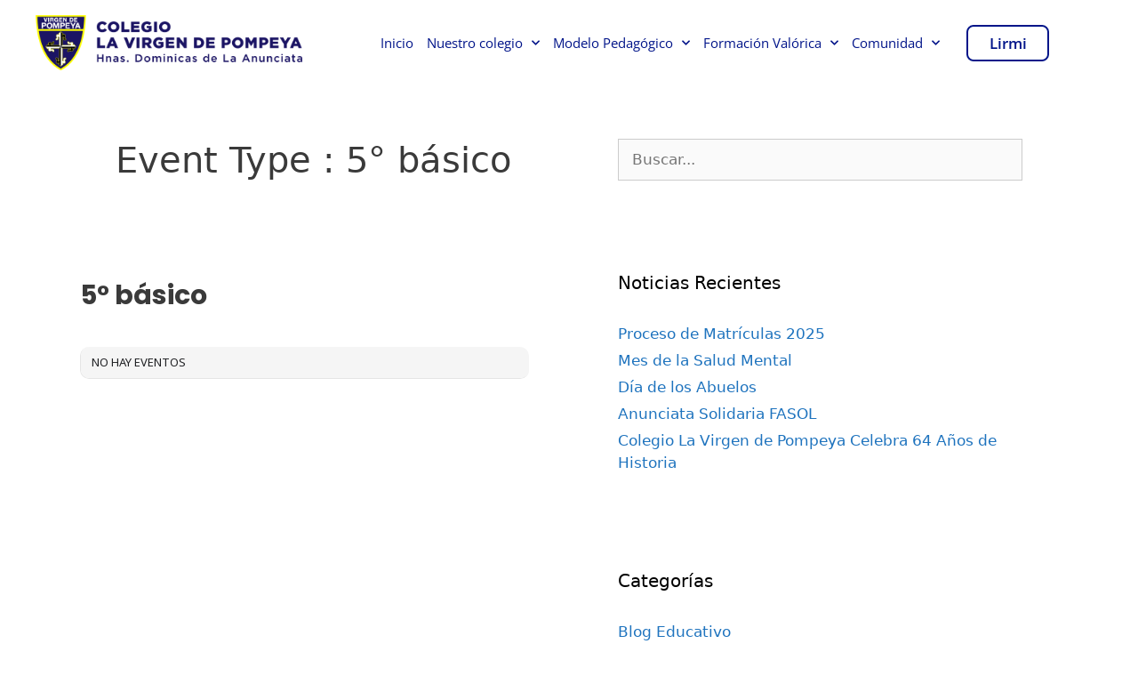

--- FILE ---
content_type: text/html; charset=UTF-8
request_url: https://colegiovirgendepompeya.cl/event-type/5-basico/
body_size: 15759
content:
<!DOCTYPE html>
<html lang="es">
<head>
	<meta charset="UTF-8">
	<title>5° básico &#8211; Colegio Virgen de Pompeya</title>
<meta name='robots' content='max-image-preview:large' />
<meta name="viewport" content="width=device-width, initial-scale=1"><link rel='dns-prefetch' href='//maps.googleapis.com' />
<link rel='dns-prefetch' href='//meet.jit.si' />
<link rel='dns-prefetch' href='//fonts.googleapis.com' />
<style id='wp-img-auto-sizes-contain-inline-css'>
img:is([sizes=auto i],[sizes^="auto," i]){contain-intrinsic-size:3000px 1500px}
/*# sourceURL=wp-img-auto-sizes-contain-inline-css */
</style>
<style id='wp-emoji-styles-inline-css'>

	img.wp-smiley, img.emoji {
		display: inline !important;
		border: none !important;
		box-shadow: none !important;
		height: 1em !important;
		width: 1em !important;
		margin: 0 0.07em !important;
		vertical-align: -0.1em !important;
		background: none !important;
		padding: 0 !important;
	}
/*# sourceURL=wp-emoji-styles-inline-css */
</style>
<link rel='stylesheet' id='wp-block-library-css' href='https://colegiovirgendepompeya.cl/wp-includes/css/dist/block-library/style.min.css?ver=6.9' media='all' />
<style id='classic-theme-styles-inline-css'>
/*! This file is auto-generated */
.wp-block-button__link{color:#fff;background-color:#32373c;border-radius:9999px;box-shadow:none;text-decoration:none;padding:calc(.667em + 2px) calc(1.333em + 2px);font-size:1.125em}.wp-block-file__button{background:#32373c;color:#fff;text-decoration:none}
/*# sourceURL=/wp-includes/css/classic-themes.min.css */
</style>
<style id='global-styles-inline-css'>
:root{--wp--preset--aspect-ratio--square: 1;--wp--preset--aspect-ratio--4-3: 4/3;--wp--preset--aspect-ratio--3-4: 3/4;--wp--preset--aspect-ratio--3-2: 3/2;--wp--preset--aspect-ratio--2-3: 2/3;--wp--preset--aspect-ratio--16-9: 16/9;--wp--preset--aspect-ratio--9-16: 9/16;--wp--preset--color--black: #000000;--wp--preset--color--cyan-bluish-gray: #abb8c3;--wp--preset--color--white: #ffffff;--wp--preset--color--pale-pink: #f78da7;--wp--preset--color--vivid-red: #cf2e2e;--wp--preset--color--luminous-vivid-orange: #ff6900;--wp--preset--color--luminous-vivid-amber: #fcb900;--wp--preset--color--light-green-cyan: #7bdcb5;--wp--preset--color--vivid-green-cyan: #00d084;--wp--preset--color--pale-cyan-blue: #8ed1fc;--wp--preset--color--vivid-cyan-blue: #0693e3;--wp--preset--color--vivid-purple: #9b51e0;--wp--preset--color--contrast: var(--contrast);--wp--preset--color--contrast-2: var(--contrast-2);--wp--preset--color--contrast-3: var(--contrast-3);--wp--preset--color--base: var(--base);--wp--preset--color--base-2: var(--base-2);--wp--preset--color--base-3: var(--base-3);--wp--preset--color--accent: var(--accent);--wp--preset--gradient--vivid-cyan-blue-to-vivid-purple: linear-gradient(135deg,rgb(6,147,227) 0%,rgb(155,81,224) 100%);--wp--preset--gradient--light-green-cyan-to-vivid-green-cyan: linear-gradient(135deg,rgb(122,220,180) 0%,rgb(0,208,130) 100%);--wp--preset--gradient--luminous-vivid-amber-to-luminous-vivid-orange: linear-gradient(135deg,rgb(252,185,0) 0%,rgb(255,105,0) 100%);--wp--preset--gradient--luminous-vivid-orange-to-vivid-red: linear-gradient(135deg,rgb(255,105,0) 0%,rgb(207,46,46) 100%);--wp--preset--gradient--very-light-gray-to-cyan-bluish-gray: linear-gradient(135deg,rgb(238,238,238) 0%,rgb(169,184,195) 100%);--wp--preset--gradient--cool-to-warm-spectrum: linear-gradient(135deg,rgb(74,234,220) 0%,rgb(151,120,209) 20%,rgb(207,42,186) 40%,rgb(238,44,130) 60%,rgb(251,105,98) 80%,rgb(254,248,76) 100%);--wp--preset--gradient--blush-light-purple: linear-gradient(135deg,rgb(255,206,236) 0%,rgb(152,150,240) 100%);--wp--preset--gradient--blush-bordeaux: linear-gradient(135deg,rgb(254,205,165) 0%,rgb(254,45,45) 50%,rgb(107,0,62) 100%);--wp--preset--gradient--luminous-dusk: linear-gradient(135deg,rgb(255,203,112) 0%,rgb(199,81,192) 50%,rgb(65,88,208) 100%);--wp--preset--gradient--pale-ocean: linear-gradient(135deg,rgb(255,245,203) 0%,rgb(182,227,212) 50%,rgb(51,167,181) 100%);--wp--preset--gradient--electric-grass: linear-gradient(135deg,rgb(202,248,128) 0%,rgb(113,206,126) 100%);--wp--preset--gradient--midnight: linear-gradient(135deg,rgb(2,3,129) 0%,rgb(40,116,252) 100%);--wp--preset--font-size--small: 13px;--wp--preset--font-size--medium: 20px;--wp--preset--font-size--large: 36px;--wp--preset--font-size--x-large: 42px;--wp--preset--spacing--20: 0.44rem;--wp--preset--spacing--30: 0.67rem;--wp--preset--spacing--40: 1rem;--wp--preset--spacing--50: 1.5rem;--wp--preset--spacing--60: 2.25rem;--wp--preset--spacing--70: 3.38rem;--wp--preset--spacing--80: 5.06rem;--wp--preset--shadow--natural: 6px 6px 9px rgba(0, 0, 0, 0.2);--wp--preset--shadow--deep: 12px 12px 50px rgba(0, 0, 0, 0.4);--wp--preset--shadow--sharp: 6px 6px 0px rgba(0, 0, 0, 0.2);--wp--preset--shadow--outlined: 6px 6px 0px -3px rgb(255, 255, 255), 6px 6px rgb(0, 0, 0);--wp--preset--shadow--crisp: 6px 6px 0px rgb(0, 0, 0);}:where(.is-layout-flex){gap: 0.5em;}:where(.is-layout-grid){gap: 0.5em;}body .is-layout-flex{display: flex;}.is-layout-flex{flex-wrap: wrap;align-items: center;}.is-layout-flex > :is(*, div){margin: 0;}body .is-layout-grid{display: grid;}.is-layout-grid > :is(*, div){margin: 0;}:where(.wp-block-columns.is-layout-flex){gap: 2em;}:where(.wp-block-columns.is-layout-grid){gap: 2em;}:where(.wp-block-post-template.is-layout-flex){gap: 1.25em;}:where(.wp-block-post-template.is-layout-grid){gap: 1.25em;}.has-black-color{color: var(--wp--preset--color--black) !important;}.has-cyan-bluish-gray-color{color: var(--wp--preset--color--cyan-bluish-gray) !important;}.has-white-color{color: var(--wp--preset--color--white) !important;}.has-pale-pink-color{color: var(--wp--preset--color--pale-pink) !important;}.has-vivid-red-color{color: var(--wp--preset--color--vivid-red) !important;}.has-luminous-vivid-orange-color{color: var(--wp--preset--color--luminous-vivid-orange) !important;}.has-luminous-vivid-amber-color{color: var(--wp--preset--color--luminous-vivid-amber) !important;}.has-light-green-cyan-color{color: var(--wp--preset--color--light-green-cyan) !important;}.has-vivid-green-cyan-color{color: var(--wp--preset--color--vivid-green-cyan) !important;}.has-pale-cyan-blue-color{color: var(--wp--preset--color--pale-cyan-blue) !important;}.has-vivid-cyan-blue-color{color: var(--wp--preset--color--vivid-cyan-blue) !important;}.has-vivid-purple-color{color: var(--wp--preset--color--vivid-purple) !important;}.has-black-background-color{background-color: var(--wp--preset--color--black) !important;}.has-cyan-bluish-gray-background-color{background-color: var(--wp--preset--color--cyan-bluish-gray) !important;}.has-white-background-color{background-color: var(--wp--preset--color--white) !important;}.has-pale-pink-background-color{background-color: var(--wp--preset--color--pale-pink) !important;}.has-vivid-red-background-color{background-color: var(--wp--preset--color--vivid-red) !important;}.has-luminous-vivid-orange-background-color{background-color: var(--wp--preset--color--luminous-vivid-orange) !important;}.has-luminous-vivid-amber-background-color{background-color: var(--wp--preset--color--luminous-vivid-amber) !important;}.has-light-green-cyan-background-color{background-color: var(--wp--preset--color--light-green-cyan) !important;}.has-vivid-green-cyan-background-color{background-color: var(--wp--preset--color--vivid-green-cyan) !important;}.has-pale-cyan-blue-background-color{background-color: var(--wp--preset--color--pale-cyan-blue) !important;}.has-vivid-cyan-blue-background-color{background-color: var(--wp--preset--color--vivid-cyan-blue) !important;}.has-vivid-purple-background-color{background-color: var(--wp--preset--color--vivid-purple) !important;}.has-black-border-color{border-color: var(--wp--preset--color--black) !important;}.has-cyan-bluish-gray-border-color{border-color: var(--wp--preset--color--cyan-bluish-gray) !important;}.has-white-border-color{border-color: var(--wp--preset--color--white) !important;}.has-pale-pink-border-color{border-color: var(--wp--preset--color--pale-pink) !important;}.has-vivid-red-border-color{border-color: var(--wp--preset--color--vivid-red) !important;}.has-luminous-vivid-orange-border-color{border-color: var(--wp--preset--color--luminous-vivid-orange) !important;}.has-luminous-vivid-amber-border-color{border-color: var(--wp--preset--color--luminous-vivid-amber) !important;}.has-light-green-cyan-border-color{border-color: var(--wp--preset--color--light-green-cyan) !important;}.has-vivid-green-cyan-border-color{border-color: var(--wp--preset--color--vivid-green-cyan) !important;}.has-pale-cyan-blue-border-color{border-color: var(--wp--preset--color--pale-cyan-blue) !important;}.has-vivid-cyan-blue-border-color{border-color: var(--wp--preset--color--vivid-cyan-blue) !important;}.has-vivid-purple-border-color{border-color: var(--wp--preset--color--vivid-purple) !important;}.has-vivid-cyan-blue-to-vivid-purple-gradient-background{background: var(--wp--preset--gradient--vivid-cyan-blue-to-vivid-purple) !important;}.has-light-green-cyan-to-vivid-green-cyan-gradient-background{background: var(--wp--preset--gradient--light-green-cyan-to-vivid-green-cyan) !important;}.has-luminous-vivid-amber-to-luminous-vivid-orange-gradient-background{background: var(--wp--preset--gradient--luminous-vivid-amber-to-luminous-vivid-orange) !important;}.has-luminous-vivid-orange-to-vivid-red-gradient-background{background: var(--wp--preset--gradient--luminous-vivid-orange-to-vivid-red) !important;}.has-very-light-gray-to-cyan-bluish-gray-gradient-background{background: var(--wp--preset--gradient--very-light-gray-to-cyan-bluish-gray) !important;}.has-cool-to-warm-spectrum-gradient-background{background: var(--wp--preset--gradient--cool-to-warm-spectrum) !important;}.has-blush-light-purple-gradient-background{background: var(--wp--preset--gradient--blush-light-purple) !important;}.has-blush-bordeaux-gradient-background{background: var(--wp--preset--gradient--blush-bordeaux) !important;}.has-luminous-dusk-gradient-background{background: var(--wp--preset--gradient--luminous-dusk) !important;}.has-pale-ocean-gradient-background{background: var(--wp--preset--gradient--pale-ocean) !important;}.has-electric-grass-gradient-background{background: var(--wp--preset--gradient--electric-grass) !important;}.has-midnight-gradient-background{background: var(--wp--preset--gradient--midnight) !important;}.has-small-font-size{font-size: var(--wp--preset--font-size--small) !important;}.has-medium-font-size{font-size: var(--wp--preset--font-size--medium) !important;}.has-large-font-size{font-size: var(--wp--preset--font-size--large) !important;}.has-x-large-font-size{font-size: var(--wp--preset--font-size--x-large) !important;}
:where(.wp-block-post-template.is-layout-flex){gap: 1.25em;}:where(.wp-block-post-template.is-layout-grid){gap: 1.25em;}
:where(.wp-block-term-template.is-layout-flex){gap: 1.25em;}:where(.wp-block-term-template.is-layout-grid){gap: 1.25em;}
:where(.wp-block-columns.is-layout-flex){gap: 2em;}:where(.wp-block-columns.is-layout-grid){gap: 2em;}
:root :where(.wp-block-pullquote){font-size: 1.5em;line-height: 1.6;}
/*# sourceURL=global-styles-inline-css */
</style>
<link rel='stylesheet' id='wpos-slick-style-css' href='https://colegiovirgendepompeya.cl/wp-content/plugins/wp-responsive-recent-post-slider/assets/css/slick.css?ver=3.7.1' media='all' />
<link rel='stylesheet' id='wppsac-public-style-css' href='https://colegiovirgendepompeya.cl/wp-content/plugins/wp-responsive-recent-post-slider/assets/css/recent-post-style.css?ver=3.7.1' media='all' />
<link rel='stylesheet' id='generate-style-css' href='https://colegiovirgendepompeya.cl/wp-content/themes/generatepress/assets/css/all.min.css?ver=3.6.1' media='all' />
<style id='generate-style-inline-css'>
body{background-color:#ffffff;color:#3a3a3a;}a{color:#1e73be;}a:hover, a:focus, a:active{color:#000000;}body .grid-container{max-width:1100px;}.wp-block-group__inner-container{max-width:1100px;margin-left:auto;margin-right:auto;}:root{--contrast:#222222;--contrast-2:#575760;--contrast-3:#b2b2be;--base:#f0f0f0;--base-2:#f7f8f9;--base-3:#ffffff;--accent:#1e73be;}:root .has-contrast-color{color:var(--contrast);}:root .has-contrast-background-color{background-color:var(--contrast);}:root .has-contrast-2-color{color:var(--contrast-2);}:root .has-contrast-2-background-color{background-color:var(--contrast-2);}:root .has-contrast-3-color{color:var(--contrast-3);}:root .has-contrast-3-background-color{background-color:var(--contrast-3);}:root .has-base-color{color:var(--base);}:root .has-base-background-color{background-color:var(--base);}:root .has-base-2-color{color:var(--base-2);}:root .has-base-2-background-color{background-color:var(--base-2);}:root .has-base-3-color{color:var(--base-3);}:root .has-base-3-background-color{background-color:var(--base-3);}:root .has-accent-color{color:var(--accent);}:root .has-accent-background-color{background-color:var(--accent);}body, button, input, select, textarea{font-family:-apple-system, system-ui, BlinkMacSystemFont, "Segoe UI", Helvetica, Arial, sans-serif, "Apple Color Emoji", "Segoe UI Emoji", "Segoe UI Symbol";}body{line-height:1.5;}.entry-content > [class*="wp-block-"]:not(:last-child):not(.wp-block-heading){margin-bottom:1.5em;}.main-title{font-size:45px;}.main-navigation .main-nav ul ul li a{font-size:14px;}.sidebar .widget, .footer-widgets .widget{font-size:17px;}h1{font-weight:300;font-size:40px;}h2{font-weight:300;font-size:30px;}h3{font-size:20px;}h4{font-size:inherit;}h5{font-size:inherit;}@media (max-width:768px){.main-title{font-size:30px;}h1{font-size:30px;}h2{font-size:25px;}}.top-bar{background-color:#636363;color:#ffffff;}.top-bar a{color:#ffffff;}.top-bar a:hover{color:#303030;}.site-header{background-color:#ffffff;color:#3a3a3a;}.site-header a{color:#3a3a3a;}.main-title a,.main-title a:hover{color:#222222;}.site-description{color:#757575;}.main-navigation,.main-navigation ul ul{background-color:#222222;}.main-navigation .main-nav ul li a, .main-navigation .menu-toggle, .main-navigation .menu-bar-items{color:#ffffff;}.main-navigation .main-nav ul li:not([class*="current-menu-"]):hover > a, .main-navigation .main-nav ul li:not([class*="current-menu-"]):focus > a, .main-navigation .main-nav ul li.sfHover:not([class*="current-menu-"]) > a, .main-navigation .menu-bar-item:hover > a, .main-navigation .menu-bar-item.sfHover > a{color:#ffffff;background-color:#3f3f3f;}button.menu-toggle:hover,button.menu-toggle:focus,.main-navigation .mobile-bar-items a,.main-navigation .mobile-bar-items a:hover,.main-navigation .mobile-bar-items a:focus{color:#ffffff;}.main-navigation .main-nav ul li[class*="current-menu-"] > a{color:#ffffff;background-color:#3f3f3f;}.navigation-search input[type="search"],.navigation-search input[type="search"]:active, .navigation-search input[type="search"]:focus, .main-navigation .main-nav ul li.search-item.active > a, .main-navigation .menu-bar-items .search-item.active > a{color:#ffffff;background-color:#3f3f3f;}.main-navigation ul ul{background-color:#3f3f3f;}.main-navigation .main-nav ul ul li a{color:#ffffff;}.main-navigation .main-nav ul ul li:not([class*="current-menu-"]):hover > a,.main-navigation .main-nav ul ul li:not([class*="current-menu-"]):focus > a, .main-navigation .main-nav ul ul li.sfHover:not([class*="current-menu-"]) > a{color:#ffffff;background-color:#4f4f4f;}.main-navigation .main-nav ul ul li[class*="current-menu-"] > a{color:#ffffff;background-color:#4f4f4f;}.separate-containers .inside-article, .separate-containers .comments-area, .separate-containers .page-header, .one-container .container, .separate-containers .paging-navigation, .inside-page-header{background-color:#ffffff;}.entry-meta{color:#595959;}.entry-meta a{color:#595959;}.entry-meta a:hover{color:#1e73be;}.sidebar .widget{background-color:#ffffff;}.sidebar .widget .widget-title{color:#000000;}.footer-widgets{background-color:#ffffff;}.footer-widgets .widget-title{color:#000000;}.site-info{color:#ffffff;background-color:#222222;}.site-info a{color:#ffffff;}.site-info a:hover{color:#606060;}.footer-bar .widget_nav_menu .current-menu-item a{color:#606060;}input[type="text"],input[type="email"],input[type="url"],input[type="password"],input[type="search"],input[type="tel"],input[type="number"],textarea,select{color:#666666;background-color:#fafafa;border-color:#cccccc;}input[type="text"]:focus,input[type="email"]:focus,input[type="url"]:focus,input[type="password"]:focus,input[type="search"]:focus,input[type="tel"]:focus,input[type="number"]:focus,textarea:focus,select:focus{color:#666666;background-color:#ffffff;border-color:#bfbfbf;}button,html input[type="button"],input[type="reset"],input[type="submit"],a.button,a.wp-block-button__link:not(.has-background){color:#ffffff;background-color:#666666;}button:hover,html input[type="button"]:hover,input[type="reset"]:hover,input[type="submit"]:hover,a.button:hover,button:focus,html input[type="button"]:focus,input[type="reset"]:focus,input[type="submit"]:focus,a.button:focus,a.wp-block-button__link:not(.has-background):active,a.wp-block-button__link:not(.has-background):focus,a.wp-block-button__link:not(.has-background):hover{color:#ffffff;background-color:#3f3f3f;}a.generate-back-to-top{background-color:rgba( 0,0,0,0.4 );color:#ffffff;}a.generate-back-to-top:hover,a.generate-back-to-top:focus{background-color:rgba( 0,0,0,0.6 );color:#ffffff;}:root{--gp-search-modal-bg-color:var(--base-3);--gp-search-modal-text-color:var(--contrast);--gp-search-modal-overlay-bg-color:rgba(0,0,0,0.2);}@media (max-width:768px){.main-navigation .menu-bar-item:hover > a, .main-navigation .menu-bar-item.sfHover > a{background:none;color:#ffffff;}}.inside-top-bar{padding:10px;}.inside-header{padding:40px;}.site-main .wp-block-group__inner-container{padding:40px;}.entry-content .alignwide, body:not(.no-sidebar) .entry-content .alignfull{margin-left:-40px;width:calc(100% + 80px);max-width:calc(100% + 80px);}.rtl .menu-item-has-children .dropdown-menu-toggle{padding-left:20px;}.rtl .main-navigation .main-nav ul li.menu-item-has-children > a{padding-right:20px;}.site-info{padding:20px;}@media (max-width:768px){.separate-containers .inside-article, .separate-containers .comments-area, .separate-containers .page-header, .separate-containers .paging-navigation, .one-container .site-content, .inside-page-header{padding:30px;}.site-main .wp-block-group__inner-container{padding:30px;}.site-info{padding-right:10px;padding-left:10px;}.entry-content .alignwide, body:not(.no-sidebar) .entry-content .alignfull{margin-left:-30px;width:calc(100% + 60px);max-width:calc(100% + 60px);}}.one-container .sidebar .widget{padding:0px;}/* End cached CSS */@media (max-width:768px){.main-navigation .menu-toggle,.main-navigation .mobile-bar-items,.sidebar-nav-mobile:not(#sticky-placeholder){display:block;}.main-navigation ul,.gen-sidebar-nav{display:none;}[class*="nav-float-"] .site-header .inside-header > *{float:none;clear:both;}}
/*# sourceURL=generate-style-inline-css */
</style>
<link rel='stylesheet' id='generate-font-icons-css' href='https://colegiovirgendepompeya.cl/wp-content/themes/generatepress/assets/css/components/font-icons.min.css?ver=3.6.1' media='all' />
<link rel='stylesheet' id='elementor-frontend-css' href='https://colegiovirgendepompeya.cl/wp-content/plugins/elementor/assets/css/frontend.min.css?ver=3.34.2' media='all' />
<link rel='stylesheet' id='widget-image-css' href='https://colegiovirgendepompeya.cl/wp-content/plugins/elementor/assets/css/widget-image.min.css?ver=3.34.2' media='all' />
<link rel='stylesheet' id='widget-nav-menu-css' href='https://colegiovirgendepompeya.cl/wp-content/plugins/elementor-pro/assets/css/widget-nav-menu.min.css?ver=3.34.1' media='all' />
<link rel='stylesheet' id='e-animation-shrink-css' href='https://colegiovirgendepompeya.cl/wp-content/plugins/elementor/assets/lib/animations/styles/e-animation-shrink.min.css?ver=3.34.2' media='all' />
<link rel='stylesheet' id='e-sticky-css' href='https://colegiovirgendepompeya.cl/wp-content/plugins/elementor-pro/assets/css/modules/sticky.min.css?ver=3.34.1' media='all' />
<link rel='stylesheet' id='widget-heading-css' href='https://colegiovirgendepompeya.cl/wp-content/plugins/elementor/assets/css/widget-heading.min.css?ver=3.34.2' media='all' />
<link rel='stylesheet' id='widget-social-icons-css' href='https://colegiovirgendepompeya.cl/wp-content/plugins/elementor/assets/css/widget-social-icons.min.css?ver=3.34.2' media='all' />
<link rel='stylesheet' id='e-apple-webkit-css' href='https://colegiovirgendepompeya.cl/wp-content/plugins/elementor/assets/css/conditionals/apple-webkit.min.css?ver=3.34.2' media='all' />
<link rel='stylesheet' id='elementor-icons-css' href='https://colegiovirgendepompeya.cl/wp-content/plugins/elementor/assets/lib/eicons/css/elementor-icons.min.css?ver=5.46.0' media='all' />
<link rel='stylesheet' id='elementor-post-563-css' href='https://colegiovirgendepompeya.cl/wp-content/uploads/elementor/css/post-563.css?ver=1769063358' media='all' />
<link rel='stylesheet' id='elementor-post-822-css' href='https://colegiovirgendepompeya.cl/wp-content/uploads/elementor/css/post-822.css?ver=1769063358' media='all' />
<link rel='stylesheet' id='elementor-post-825-css' href='https://colegiovirgendepompeya.cl/wp-content/uploads/elementor/css/post-825.css?ver=1769063358' media='all' />
<link rel='stylesheet' id='evcal_google_fonts-css' href='https://fonts.googleapis.com/css?family=Noto+Sans%3A400%2C400italic%2C700%7CPoppins%3A700%2C800%2C900&#038;subset=latin%2Clatin-ext&#038;ver=2.4.9' media='all' />
<link rel='stylesheet' id='evcal_cal_default-css' href='//colegiovirgendepompeya.cl/wp-content/plugins/eventon-lite/assets/css/eventon_styles.css?ver=2.4.9' media='all' />
<link rel='stylesheet' id='evo_font_icons-css' href='//colegiovirgendepompeya.cl/wp-content/plugins/eventon-lite/assets/fonts/all.css?ver=2.4.9' media='all' />
<link rel='stylesheet' id='eventon_dynamic_styles-css' href='//colegiovirgendepompeya.cl/wp-content/plugins/eventon-lite/assets/css/eventon_dynamic_styles.css?ver=2.4.9' media='all' />
<link rel='stylesheet' id='elementor-gf-local-roboto-css' href='https://colegiovirgendepompeya.cl/wp-content/uploads/elementor/google-fonts/css/roboto.css?ver=1753749033' media='all' />
<link rel='stylesheet' id='elementor-gf-local-robotoslab-css' href='https://colegiovirgendepompeya.cl/wp-content/uploads/elementor/google-fonts/css/robotoslab.css?ver=1753749036' media='all' />
<link rel='stylesheet' id='elementor-gf-local-opensans-css' href='https://colegiovirgendepompeya.cl/wp-content/uploads/elementor/google-fonts/css/opensans.css?ver=1753749044' media='all' />
<link rel='stylesheet' id='elementor-icons-shared-0-css' href='https://colegiovirgendepompeya.cl/wp-content/plugins/elementor/assets/lib/font-awesome/css/fontawesome.min.css?ver=5.15.3' media='all' />
<link rel='stylesheet' id='elementor-icons-fa-solid-css' href='https://colegiovirgendepompeya.cl/wp-content/plugins/elementor/assets/lib/font-awesome/css/solid.min.css?ver=5.15.3' media='all' />
<link rel='stylesheet' id='elementor-icons-fa-brands-css' href='https://colegiovirgendepompeya.cl/wp-content/plugins/elementor/assets/lib/font-awesome/css/brands.min.css?ver=5.15.3' media='all' />
<script src="https://colegiovirgendepompeya.cl/wp-includes/js/jquery/jquery.min.js?ver=3.7.1" id="jquery-core-js"></script>
<script src="https://colegiovirgendepompeya.cl/wp-includes/js/jquery/jquery-migrate.min.js?ver=3.4.1" id="jquery-migrate-js"></script>
<link rel="https://api.w.org/" href="https://colegiovirgendepompeya.cl/wp-json/" /><link rel="alternate" title="JSON" type="application/json" href="https://colegiovirgendepompeya.cl/wp-json/wp/v2/event_type/18" /><link rel="EditURI" type="application/rsd+xml" title="RSD" href="https://colegiovirgendepompeya.cl/xmlrpc.php?rsd" />

<meta name="generator" content="Elementor 3.34.2; features: additional_custom_breakpoints; settings: css_print_method-external, google_font-enabled, font_display-auto">
			<style>
				.e-con.e-parent:nth-of-type(n+4):not(.e-lazyloaded):not(.e-no-lazyload),
				.e-con.e-parent:nth-of-type(n+4):not(.e-lazyloaded):not(.e-no-lazyload) * {
					background-image: none !important;
				}
				@media screen and (max-height: 1024px) {
					.e-con.e-parent:nth-of-type(n+3):not(.e-lazyloaded):not(.e-no-lazyload),
					.e-con.e-parent:nth-of-type(n+3):not(.e-lazyloaded):not(.e-no-lazyload) * {
						background-image: none !important;
					}
				}
				@media screen and (max-height: 640px) {
					.e-con.e-parent:nth-of-type(n+2):not(.e-lazyloaded):not(.e-no-lazyload),
					.e-con.e-parent:nth-of-type(n+2):not(.e-lazyloaded):not(.e-no-lazyload) * {
						background-image: none !important;
					}
				}
			</style>
			<link rel="icon" href="https://colegiovirgendepompeya.cl/wp-content/uploads/2024/02/cropped-Virgen-de-Pompeya-1-32x32.png" sizes="32x32" />
<link rel="icon" href="https://colegiovirgendepompeya.cl/wp-content/uploads/2024/02/cropped-Virgen-de-Pompeya-1-192x192.png" sizes="192x192" />
<link rel="apple-touch-icon" href="https://colegiovirgendepompeya.cl/wp-content/uploads/2024/02/cropped-Virgen-de-Pompeya-1-180x180.png" />
<meta name="msapplication-TileImage" content="https://colegiovirgendepompeya.cl/wp-content/uploads/2024/02/cropped-Virgen-de-Pompeya-1-270x270.png" />
</head>

<body class="archive tax-event_type term-5-basico term-18 wp-custom-logo wp-embed-responsive wp-theme-generatepress right-sidebar nav-below-header separate-containers fluid-header active-footer-widgets-3 nav-aligned-left header-aligned-left dropdown-hover elementor-default elementor-kit-563" itemtype="https://schema.org/Blog" itemscope>
	<a class="screen-reader-text skip-link" href="#content" title="Saltar al contenido">Saltar al contenido</a>		<header data-elementor-type="header" data-elementor-id="822" class="elementor elementor-822 elementor-location-header" data-elementor-post-type="elementor_library">
					<section class="elementor-section elementor-top-section elementor-element elementor-element-44e8561 elementor-section-content-middle elementor-hidden-mobile elementor-hidden-tablet elementor-section-boxed elementor-section-height-default elementor-section-height-default" data-id="44e8561" data-element_type="section" data-settings="{&quot;background_background&quot;:&quot;classic&quot;,&quot;sticky&quot;:&quot;top&quot;,&quot;sticky_on&quot;:[&quot;desktop&quot;,&quot;tablet&quot;,&quot;mobile&quot;],&quot;sticky_offset&quot;:0,&quot;sticky_effects_offset&quot;:0,&quot;sticky_anchor_link_offset&quot;:0}">
						<div class="elementor-container elementor-column-gap-default">
					<div class="elementor-column elementor-col-33 elementor-top-column elementor-element elementor-element-2db463a" data-id="2db463a" data-element_type="column">
			<div class="elementor-widget-wrap elementor-element-populated">
						<div class="elementor-element elementor-element-b3019bb elementor-widget elementor-widget-theme-site-logo elementor-widget-image" data-id="b3019bb" data-element_type="widget" data-widget_type="theme-site-logo.default">
				<div class="elementor-widget-container">
											<a href="https://colegiovirgendepompeya.cl">
			<img fetchpriority="high" width="1921" height="402" src="https://colegiovirgendepompeya.cl/wp-content/uploads/2024/02/Recurso-1primer.png" class="attachment-full size-full wp-image-787" alt="" srcset="https://colegiovirgendepompeya.cl/wp-content/uploads/2024/02/Recurso-1primer.png 1921w, https://colegiovirgendepompeya.cl/wp-content/uploads/2024/02/Recurso-1primer-300x63.png 300w, https://colegiovirgendepompeya.cl/wp-content/uploads/2024/02/Recurso-1primer-1024x214.png 1024w, https://colegiovirgendepompeya.cl/wp-content/uploads/2024/02/Recurso-1primer-768x161.png 768w, https://colegiovirgendepompeya.cl/wp-content/uploads/2024/02/Recurso-1primer-1536x321.png 1536w" sizes="(max-width: 1921px) 100vw, 1921px" />				</a>
											</div>
				</div>
					</div>
		</div>
				<div class="elementor-column elementor-col-33 elementor-top-column elementor-element elementor-element-ff6a3ac" data-id="ff6a3ac" data-element_type="column">
			<div class="elementor-widget-wrap elementor-element-populated">
						<div class="elementor-element elementor-element-7b2a486 elementor-nav-menu__align-end elementor-nav-menu--dropdown-none elementor-widget elementor-widget-nav-menu" data-id="7b2a486" data-element_type="widget" data-settings="{&quot;submenu_icon&quot;:{&quot;value&quot;:&quot;&lt;i class=\&quot;fas fa-chevron-down\&quot; aria-hidden=\&quot;true\&quot;&gt;&lt;\/i&gt;&quot;,&quot;library&quot;:&quot;fa-solid&quot;},&quot;layout&quot;:&quot;horizontal&quot;}" data-widget_type="nav-menu.default">
				<div class="elementor-widget-container">
								<nav aria-label="Menú" class="elementor-nav-menu--main elementor-nav-menu__container elementor-nav-menu--layout-horizontal e--pointer-underline e--animation-fade">
				<ul id="menu-1-7b2a486" class="elementor-nav-menu"><li class="menu-item menu-item-type-post_type menu-item-object-page menu-item-home menu-item-130"><a href="https://colegiovirgendepompeya.cl/" class="elementor-item">Inicio</a></li>
<li class="menu-item menu-item-type-custom menu-item-object-custom menu-item-has-children menu-item-722"><a href="#" class="elementor-item elementor-item-anchor">Nuestro colegio</a>
<ul class="sub-menu elementor-nav-menu--dropdown">
	<li class="menu-item menu-item-type-custom menu-item-object-custom menu-item-1111"><a href="https://colegiovirgendepompeya.cl/nuestro-colegio/#quienes-somos" class="elementor-sub-item elementor-item-anchor">Quiénes somos</a></li>
	<li class="menu-item menu-item-type-custom menu-item-object-custom menu-item-843"><a href="https://colegiovirgendepompeya.cl/nuestro-colegio/#nuestra-historia" class="elementor-sub-item elementor-item-anchor">Nuestra Historia</a></li>
	<li class="menu-item menu-item-type-custom menu-item-object-custom menu-item-1112"><a href="https://colegiovirgendepompeya.cl/nuestro-colegio/#san-francisco-coll" class="elementor-sub-item elementor-item-anchor">San Francisco Coll</a></li>
	<li class="menu-item menu-item-type-custom menu-item-object-custom menu-item-1113"><a href="https://colegiovirgendepompeya.cl/nuestro-colegio/#hnas-dominicas" class="elementor-sub-item elementor-item-anchor">Hnas. Dominicas de la Anunciata</a></li>
	<li class="menu-item menu-item-type-custom menu-item-object-custom menu-item-1117"><a href="https://colegiovirgendepompeya.cl/nuestro-colegio/#documentos-institucionales" class="elementor-sub-item elementor-item-anchor">Documentos institucionales</a></li>
</ul>
</li>
<li class="menu-item menu-item-type-custom menu-item-object-custom menu-item-has-children menu-item-677"><a href="#" class="elementor-item elementor-item-anchor">Modelo Pedagógico</a>
<ul class="sub-menu elementor-nav-menu--dropdown">
	<li class="menu-item menu-item-type-custom menu-item-object-custom menu-item-1136"><a href="https://colegiovirgendepompeya.cl/modelo-pedagogico/#caracter-propio" class="elementor-sub-item elementor-item-anchor">Carácter Propio</a></li>
	<li class="menu-item menu-item-type-custom menu-item-object-custom menu-item-1137"><a href="https://colegiovirgendepompeya.cl/modelo-pedagogico/#propuesta-educativa" class="elementor-sub-item elementor-item-anchor">Propuesta Educativa</a></li>
	<li class="menu-item menu-item-type-custom menu-item-object-custom menu-item-1138"><a href="https://colegiovirgendepompeya.cl/modelo-pedagogico/#ciclos-educativos" class="elementor-sub-item elementor-item-anchor">Ciclos educativos</a></li>
	<li class="menu-item menu-item-type-custom menu-item-object-custom menu-item-1139"><a href="https://colegiovirgendepompeya.cl/modelo-pedagogico/#integracion-escolar" class="elementor-sub-item elementor-item-anchor">Integración Escolar</a></li>
	<li class="menu-item menu-item-type-custom menu-item-object-custom menu-item-1140"><a href="https://colegiovirgendepompeya.cl/modelo-pedagogico/#talleres" class="elementor-sub-item elementor-item-anchor">Talleres</a></li>
</ul>
</li>
<li class="menu-item menu-item-type-custom menu-item-object-custom menu-item-has-children menu-item-798"><a href="#" class="elementor-item elementor-item-anchor">Formación Valórica</a>
<ul class="sub-menu elementor-nav-menu--dropdown">
	<li class="menu-item menu-item-type-custom menu-item-object-custom menu-item-1141"><a href="https://colegiovirgendepompeya.cl/formacion-valorica/#valores-anunciatistas" class="elementor-sub-item elementor-item-anchor">Valores Anunciatistas</a></li>
	<li class="menu-item menu-item-type-custom menu-item-object-custom menu-item-1142"><a href="https://colegiovirgendepompeya.cl/formacion-valorica/#pastoral" class="elementor-sub-item elementor-item-anchor">Pastoral</a></li>
	<li class="menu-item menu-item-type-custom menu-item-object-custom menu-item-1143"><a href="https://colegiovirgendepompeya.cl/formacion-valorica/#anunciata-solidaria" class="elementor-sub-item elementor-item-anchor">Anunciata Solidaria</a></li>
	<li class="menu-item menu-item-type-custom menu-item-object-custom menu-item-1144"><a href="https://colegiovirgendepompeya.cl/formacion-valorica/#convivencia-escolar" class="elementor-sub-item elementor-item-anchor">Convivencia Escolar</a></li>
	<li class="menu-item menu-item-type-custom menu-item-object-custom menu-item-1145"><a href="https://colegiovirgendepompeya.cl/formacion-valorica/#orientacion" class="elementor-sub-item elementor-item-anchor">Orientación</a></li>
</ul>
</li>
<li class="menu-item menu-item-type-custom menu-item-object-custom menu-item-has-children menu-item-799"><a href="#" class="elementor-item elementor-item-anchor">Comunidad</a>
<ul class="sub-menu elementor-nav-menu--dropdown">
	<li class="menu-item menu-item-type-custom menu-item-object-custom menu-item-1146"><a href="https://colegiovirgendepompeya.cl/comunidad/#cvdp-al-dia" class="elementor-sub-item elementor-item-anchor">CVDP Al Día</a></li>
	<li class="menu-item menu-item-type-custom menu-item-object-custom menu-item-1147"><a href="https://colegiovirgendepompeya.cl/comunidad/#calendario" class="elementor-sub-item elementor-item-anchor">Calendario</a></li>
	<li class="menu-item menu-item-type-custom menu-item-object-custom menu-item-1148"><a href="https://colegiovirgendepompeya.cl/comunidad/#estudiantes" class="elementor-sub-item elementor-item-anchor">Estudiantes</a></li>
	<li class="menu-item menu-item-type-custom menu-item-object-custom menu-item-1149"><a href="https://colegiovirgendepompeya.cl/comunidad/#familias" class="elementor-sub-item elementor-item-anchor">Familias</a></li>
	<li class="menu-item menu-item-type-custom menu-item-object-custom menu-item-1150"><a href="https://colegiovirgendepompeya.cl/comunidad/#admision-sae" class="elementor-sub-item elementor-item-anchor">Admisión SAE</a></li>
</ul>
</li>
</ul>			</nav>
						<nav class="elementor-nav-menu--dropdown elementor-nav-menu__container" aria-hidden="true">
				<ul id="menu-2-7b2a486" class="elementor-nav-menu"><li class="menu-item menu-item-type-post_type menu-item-object-page menu-item-home menu-item-130"><a href="https://colegiovirgendepompeya.cl/" class="elementor-item" tabindex="-1">Inicio</a></li>
<li class="menu-item menu-item-type-custom menu-item-object-custom menu-item-has-children menu-item-722"><a href="#" class="elementor-item elementor-item-anchor" tabindex="-1">Nuestro colegio</a>
<ul class="sub-menu elementor-nav-menu--dropdown">
	<li class="menu-item menu-item-type-custom menu-item-object-custom menu-item-1111"><a href="https://colegiovirgendepompeya.cl/nuestro-colegio/#quienes-somos" class="elementor-sub-item elementor-item-anchor" tabindex="-1">Quiénes somos</a></li>
	<li class="menu-item menu-item-type-custom menu-item-object-custom menu-item-843"><a href="https://colegiovirgendepompeya.cl/nuestro-colegio/#nuestra-historia" class="elementor-sub-item elementor-item-anchor" tabindex="-1">Nuestra Historia</a></li>
	<li class="menu-item menu-item-type-custom menu-item-object-custom menu-item-1112"><a href="https://colegiovirgendepompeya.cl/nuestro-colegio/#san-francisco-coll" class="elementor-sub-item elementor-item-anchor" tabindex="-1">San Francisco Coll</a></li>
	<li class="menu-item menu-item-type-custom menu-item-object-custom menu-item-1113"><a href="https://colegiovirgendepompeya.cl/nuestro-colegio/#hnas-dominicas" class="elementor-sub-item elementor-item-anchor" tabindex="-1">Hnas. Dominicas de la Anunciata</a></li>
	<li class="menu-item menu-item-type-custom menu-item-object-custom menu-item-1117"><a href="https://colegiovirgendepompeya.cl/nuestro-colegio/#documentos-institucionales" class="elementor-sub-item elementor-item-anchor" tabindex="-1">Documentos institucionales</a></li>
</ul>
</li>
<li class="menu-item menu-item-type-custom menu-item-object-custom menu-item-has-children menu-item-677"><a href="#" class="elementor-item elementor-item-anchor" tabindex="-1">Modelo Pedagógico</a>
<ul class="sub-menu elementor-nav-menu--dropdown">
	<li class="menu-item menu-item-type-custom menu-item-object-custom menu-item-1136"><a href="https://colegiovirgendepompeya.cl/modelo-pedagogico/#caracter-propio" class="elementor-sub-item elementor-item-anchor" tabindex="-1">Carácter Propio</a></li>
	<li class="menu-item menu-item-type-custom menu-item-object-custom menu-item-1137"><a href="https://colegiovirgendepompeya.cl/modelo-pedagogico/#propuesta-educativa" class="elementor-sub-item elementor-item-anchor" tabindex="-1">Propuesta Educativa</a></li>
	<li class="menu-item menu-item-type-custom menu-item-object-custom menu-item-1138"><a href="https://colegiovirgendepompeya.cl/modelo-pedagogico/#ciclos-educativos" class="elementor-sub-item elementor-item-anchor" tabindex="-1">Ciclos educativos</a></li>
	<li class="menu-item menu-item-type-custom menu-item-object-custom menu-item-1139"><a href="https://colegiovirgendepompeya.cl/modelo-pedagogico/#integracion-escolar" class="elementor-sub-item elementor-item-anchor" tabindex="-1">Integración Escolar</a></li>
	<li class="menu-item menu-item-type-custom menu-item-object-custom menu-item-1140"><a href="https://colegiovirgendepompeya.cl/modelo-pedagogico/#talleres" class="elementor-sub-item elementor-item-anchor" tabindex="-1">Talleres</a></li>
</ul>
</li>
<li class="menu-item menu-item-type-custom menu-item-object-custom menu-item-has-children menu-item-798"><a href="#" class="elementor-item elementor-item-anchor" tabindex="-1">Formación Valórica</a>
<ul class="sub-menu elementor-nav-menu--dropdown">
	<li class="menu-item menu-item-type-custom menu-item-object-custom menu-item-1141"><a href="https://colegiovirgendepompeya.cl/formacion-valorica/#valores-anunciatistas" class="elementor-sub-item elementor-item-anchor" tabindex="-1">Valores Anunciatistas</a></li>
	<li class="menu-item menu-item-type-custom menu-item-object-custom menu-item-1142"><a href="https://colegiovirgendepompeya.cl/formacion-valorica/#pastoral" class="elementor-sub-item elementor-item-anchor" tabindex="-1">Pastoral</a></li>
	<li class="menu-item menu-item-type-custom menu-item-object-custom menu-item-1143"><a href="https://colegiovirgendepompeya.cl/formacion-valorica/#anunciata-solidaria" class="elementor-sub-item elementor-item-anchor" tabindex="-1">Anunciata Solidaria</a></li>
	<li class="menu-item menu-item-type-custom menu-item-object-custom menu-item-1144"><a href="https://colegiovirgendepompeya.cl/formacion-valorica/#convivencia-escolar" class="elementor-sub-item elementor-item-anchor" tabindex="-1">Convivencia Escolar</a></li>
	<li class="menu-item menu-item-type-custom menu-item-object-custom menu-item-1145"><a href="https://colegiovirgendepompeya.cl/formacion-valorica/#orientacion" class="elementor-sub-item elementor-item-anchor" tabindex="-1">Orientación</a></li>
</ul>
</li>
<li class="menu-item menu-item-type-custom menu-item-object-custom menu-item-has-children menu-item-799"><a href="#" class="elementor-item elementor-item-anchor" tabindex="-1">Comunidad</a>
<ul class="sub-menu elementor-nav-menu--dropdown">
	<li class="menu-item menu-item-type-custom menu-item-object-custom menu-item-1146"><a href="https://colegiovirgendepompeya.cl/comunidad/#cvdp-al-dia" class="elementor-sub-item elementor-item-anchor" tabindex="-1">CVDP Al Día</a></li>
	<li class="menu-item menu-item-type-custom menu-item-object-custom menu-item-1147"><a href="https://colegiovirgendepompeya.cl/comunidad/#calendario" class="elementor-sub-item elementor-item-anchor" tabindex="-1">Calendario</a></li>
	<li class="menu-item menu-item-type-custom menu-item-object-custom menu-item-1148"><a href="https://colegiovirgendepompeya.cl/comunidad/#estudiantes" class="elementor-sub-item elementor-item-anchor" tabindex="-1">Estudiantes</a></li>
	<li class="menu-item menu-item-type-custom menu-item-object-custom menu-item-1149"><a href="https://colegiovirgendepompeya.cl/comunidad/#familias" class="elementor-sub-item elementor-item-anchor" tabindex="-1">Familias</a></li>
	<li class="menu-item menu-item-type-custom menu-item-object-custom menu-item-1150"><a href="https://colegiovirgendepompeya.cl/comunidad/#admision-sae" class="elementor-sub-item elementor-item-anchor" tabindex="-1">Admisión SAE</a></li>
</ul>
</li>
</ul>			</nav>
						</div>
				</div>
					</div>
		</div>
				<div class="elementor-column elementor-col-33 elementor-top-column elementor-element elementor-element-6a3adfd" data-id="6a3adfd" data-element_type="column">
			<div class="elementor-widget-wrap elementor-element-populated">
						<div class="elementor-element elementor-element-442a2ca elementor-align-justify elementor-widget elementor-widget-button" data-id="442a2ca" data-element_type="widget" data-widget_type="button.default">
				<div class="elementor-widget-container">
									<div class="elementor-button-wrapper">
					<a class="elementor-button elementor-button-link elementor-size-sm elementor-animation-shrink" href="https://www.lirmi.com/cl" target="_blank">
						<span class="elementor-button-content-wrapper">
									<span class="elementor-button-text">Lirmi</span>
					</span>
					</a>
				</div>
								</div>
				</div>
					</div>
		</div>
					</div>
		</section>
				<section class="elementor-section elementor-top-section elementor-element elementor-element-a13b0d5 elementor-section-content-middle elementor-hidden-desktop elementor-section-boxed elementor-section-height-default elementor-section-height-default" data-id="a13b0d5" data-element_type="section" data-settings="{&quot;background_background&quot;:&quot;classic&quot;,&quot;sticky&quot;:&quot;top&quot;,&quot;sticky_on&quot;:[&quot;desktop&quot;,&quot;tablet&quot;,&quot;mobile&quot;],&quot;sticky_offset&quot;:0,&quot;sticky_effects_offset&quot;:0,&quot;sticky_anchor_link_offset&quot;:0}">
						<div class="elementor-container elementor-column-gap-default">
					<div class="elementor-column elementor-col-50 elementor-top-column elementor-element elementor-element-6153e11" data-id="6153e11" data-element_type="column">
			<div class="elementor-widget-wrap elementor-element-populated">
						<div class="elementor-element elementor-element-bca596f elementor-widget elementor-widget-theme-site-logo elementor-widget-image" data-id="bca596f" data-element_type="widget" data-widget_type="theme-site-logo.default">
				<div class="elementor-widget-container">
											<a href="https://colegiovirgendepompeya.cl">
			<img fetchpriority="high" width="1921" height="402" src="https://colegiovirgendepompeya.cl/wp-content/uploads/2024/02/Recurso-1primer.png" class="attachment-full size-full wp-image-787" alt="" srcset="https://colegiovirgendepompeya.cl/wp-content/uploads/2024/02/Recurso-1primer.png 1921w, https://colegiovirgendepompeya.cl/wp-content/uploads/2024/02/Recurso-1primer-300x63.png 300w, https://colegiovirgendepompeya.cl/wp-content/uploads/2024/02/Recurso-1primer-1024x214.png 1024w, https://colegiovirgendepompeya.cl/wp-content/uploads/2024/02/Recurso-1primer-768x161.png 768w, https://colegiovirgendepompeya.cl/wp-content/uploads/2024/02/Recurso-1primer-1536x321.png 1536w" sizes="(max-width: 1921px) 100vw, 1921px" />				</a>
											</div>
				</div>
					</div>
		</div>
				<div class="elementor-column elementor-col-50 elementor-top-column elementor-element elementor-element-d72a401" data-id="d72a401" data-element_type="column">
			<div class="elementor-widget-wrap elementor-element-populated">
						<div class="elementor-element elementor-element-fb9aaf2 elementor-nav-menu__align-end elementor-nav-menu--stretch elementor-nav-menu__text-align-center elementor-nav-menu--dropdown-tablet elementor-nav-menu--toggle elementor-nav-menu--burger elementor-widget elementor-widget-nav-menu" data-id="fb9aaf2" data-element_type="widget" data-settings="{&quot;full_width&quot;:&quot;stretch&quot;,&quot;submenu_icon&quot;:{&quot;value&quot;:&quot;&lt;i class=\&quot;fas fa-chevron-down\&quot; aria-hidden=\&quot;true\&quot;&gt;&lt;\/i&gt;&quot;,&quot;library&quot;:&quot;fa-solid&quot;},&quot;layout&quot;:&quot;horizontal&quot;,&quot;toggle&quot;:&quot;burger&quot;}" data-widget_type="nav-menu.default">
				<div class="elementor-widget-container">
								<nav aria-label="Menú" class="elementor-nav-menu--main elementor-nav-menu__container elementor-nav-menu--layout-horizontal e--pointer-underline e--animation-slide">
				<ul id="menu-1-fb9aaf2" class="elementor-nav-menu"><li class="menu-item menu-item-type-post_type menu-item-object-page menu-item-home menu-item-723"><a href="https://colegiovirgendepompeya.cl/" class="elementor-item">Inicio</a></li>
<li class="menu-item menu-item-type-custom menu-item-object-custom menu-item-has-children menu-item-724"><a href="#" class="elementor-item elementor-item-anchor">Nuestro colegio</a>
<ul class="sub-menu elementor-nav-menu--dropdown">
	<li class="menu-item menu-item-type-custom menu-item-object-custom menu-item-1151"><a href="https://colegiovirgendepompeya.cl/nuestro-colegio/#quienes-somos" class="elementor-sub-item elementor-item-anchor">Quiénes Somos</a></li>
	<li class="menu-item menu-item-type-custom menu-item-object-custom menu-item-1152"><a href="https://colegiovirgendepompeya.cl/nuestro-colegio/#nuestra-historia" class="elementor-sub-item elementor-item-anchor">Nuestra Historia</a></li>
	<li class="menu-item menu-item-type-custom menu-item-object-custom menu-item-1153"><a href="https://colegiovirgendepompeya.cl/nuestro-colegio/#san-francisco-coll" class="elementor-sub-item elementor-item-anchor">San Francisco Coll</a></li>
	<li class="menu-item menu-item-type-custom menu-item-object-custom menu-item-1154"><a href="https://colegiovirgendepompeya.cl/nuestro-colegio/#hnas-dominicas" class="elementor-sub-item elementor-item-anchor">Hnas. Dominicas De La Anunciata</a></li>
	<li class="menu-item menu-item-type-custom menu-item-object-custom menu-item-1155"><a href="https://colegiovirgendepompeya.cl/nuestro-colegio/#documentos-institucionales" class="elementor-sub-item elementor-item-anchor">Documentos Institucionales</a></li>
</ul>
</li>
<li class="menu-item menu-item-type-custom menu-item-object-custom menu-item-has-children menu-item-729"><a href="#" class="elementor-item elementor-item-anchor">Modelo Pedagógico</a>
<ul class="sub-menu elementor-nav-menu--dropdown">
	<li class="menu-item menu-item-type-custom menu-item-object-custom menu-item-1156"><a href="https://colegiovirgendepompeya.cl/modelo-pedagogico/#caracter-propio" class="elementor-sub-item elementor-item-anchor">Carácter Propio</a></li>
	<li class="menu-item menu-item-type-custom menu-item-object-custom menu-item-1157"><a href="https://colegiovirgendepompeya.cl/modelo-pedagogico/#propuesta-educativa" class="elementor-sub-item elementor-item-anchor">Propuesta Educativa</a></li>
	<li class="menu-item menu-item-type-custom menu-item-object-custom menu-item-1158"><a href="https://colegiovirgendepompeya.cl/modelo-pedagogico/#ciclos-educativos" class="elementor-sub-item elementor-item-anchor">Ciclos Educativos</a></li>
	<li class="menu-item menu-item-type-custom menu-item-object-custom menu-item-1159"><a href="https://colegiovirgendepompeya.cl/modelo-pedagogico/#integracion-escolar" class="elementor-sub-item elementor-item-anchor">Integración Escolar</a></li>
	<li class="menu-item menu-item-type-custom menu-item-object-custom menu-item-1160"><a href="https://colegiovirgendepompeya.cl/modelo-pedagogico/#talleres" class="elementor-sub-item elementor-item-anchor">Talleres</a></li>
</ul>
</li>
<li class="menu-item menu-item-type-custom menu-item-object-custom menu-item-has-children menu-item-737"><a href="#" class="elementor-item elementor-item-anchor">Formación Valórica</a>
<ul class="sub-menu elementor-nav-menu--dropdown">
	<li class="menu-item menu-item-type-custom menu-item-object-custom menu-item-1161"><a href="https://colegiovirgendepompeya.cl/formacion-valorica/#valores-anunciatistas" class="elementor-sub-item elementor-item-anchor">Valores Anunciatistas</a></li>
	<li class="menu-item menu-item-type-custom menu-item-object-custom menu-item-1162"><a href="https://colegiovirgendepompeya.cl/formacion-valorica/#pastoral" class="elementor-sub-item elementor-item-anchor">Pastoral</a></li>
	<li class="menu-item menu-item-type-custom menu-item-object-custom menu-item-1163"><a href="https://colegiovirgendepompeya.cl/formacion-valorica/#anunciata-solidaria" class="elementor-sub-item elementor-item-anchor">Anunciata Solidaria</a></li>
	<li class="menu-item menu-item-type-custom menu-item-object-custom menu-item-1164"><a href="https://colegiovirgendepompeya.cl/formacion-valorica/#convivencia-escolar" class="elementor-sub-item elementor-item-anchor">Convivencia Escolar</a></li>
	<li class="menu-item menu-item-type-custom menu-item-object-custom menu-item-1165"><a href="https://colegiovirgendepompeya.cl/formacion-valorica/#orientacion" class="elementor-sub-item elementor-item-anchor">Orientación</a></li>
</ul>
</li>
<li class="menu-item menu-item-type-custom menu-item-object-custom menu-item-has-children menu-item-1037"><a href="#" class="elementor-item elementor-item-anchor">Comunidad</a>
<ul class="sub-menu elementor-nav-menu--dropdown">
	<li class="menu-item menu-item-type-custom menu-item-object-custom menu-item-1166"><a href="https://colegiovirgendepompeya.cl/comunidad/#cvdp-al-dia" class="elementor-sub-item elementor-item-anchor">CVDP Al Día</a></li>
	<li class="menu-item menu-item-type-custom menu-item-object-custom menu-item-1167"><a href="https://colegiovirgendepompeya.cl/comunidad/#calendario" class="elementor-sub-item elementor-item-anchor">Calendario</a></li>
	<li class="menu-item menu-item-type-custom menu-item-object-custom menu-item-1168"><a href="https://colegiovirgendepompeya.cl/comunidad/#estudiantes" class="elementor-sub-item elementor-item-anchor">Estudiantes</a></li>
	<li class="menu-item menu-item-type-custom menu-item-object-custom menu-item-1169"><a href="https://colegiovirgendepompeya.cl/comunidad/#familias" class="elementor-sub-item elementor-item-anchor">Familias</a></li>
	<li class="menu-item menu-item-type-custom menu-item-object-custom menu-item-1170"><a href="https://colegiovirgendepompeya.cl/comunidad/#admision-sae" class="elementor-sub-item elementor-item-anchor">Admisión SAE</a></li>
</ul>
</li>
<li class="menu-item menu-item-type-custom menu-item-object-custom menu-item-1038"><a target="_blank" href="#" class="elementor-item elementor-item-anchor">Lirmi</a></li>
</ul>			</nav>
					<div class="elementor-menu-toggle" role="button" tabindex="0" aria-label="Alternar menú" aria-expanded="false">
			<i aria-hidden="true" role="presentation" class="elementor-menu-toggle__icon--open eicon-menu-bar"></i><i aria-hidden="true" role="presentation" class="elementor-menu-toggle__icon--close eicon-close"></i>		</div>
					<nav class="elementor-nav-menu--dropdown elementor-nav-menu__container" aria-hidden="true">
				<ul id="menu-2-fb9aaf2" class="elementor-nav-menu"><li class="menu-item menu-item-type-post_type menu-item-object-page menu-item-home menu-item-723"><a href="https://colegiovirgendepompeya.cl/" class="elementor-item" tabindex="-1">Inicio</a></li>
<li class="menu-item menu-item-type-custom menu-item-object-custom menu-item-has-children menu-item-724"><a href="#" class="elementor-item elementor-item-anchor" tabindex="-1">Nuestro colegio</a>
<ul class="sub-menu elementor-nav-menu--dropdown">
	<li class="menu-item menu-item-type-custom menu-item-object-custom menu-item-1151"><a href="https://colegiovirgendepompeya.cl/nuestro-colegio/#quienes-somos" class="elementor-sub-item elementor-item-anchor" tabindex="-1">Quiénes Somos</a></li>
	<li class="menu-item menu-item-type-custom menu-item-object-custom menu-item-1152"><a href="https://colegiovirgendepompeya.cl/nuestro-colegio/#nuestra-historia" class="elementor-sub-item elementor-item-anchor" tabindex="-1">Nuestra Historia</a></li>
	<li class="menu-item menu-item-type-custom menu-item-object-custom menu-item-1153"><a href="https://colegiovirgendepompeya.cl/nuestro-colegio/#san-francisco-coll" class="elementor-sub-item elementor-item-anchor" tabindex="-1">San Francisco Coll</a></li>
	<li class="menu-item menu-item-type-custom menu-item-object-custom menu-item-1154"><a href="https://colegiovirgendepompeya.cl/nuestro-colegio/#hnas-dominicas" class="elementor-sub-item elementor-item-anchor" tabindex="-1">Hnas. Dominicas De La Anunciata</a></li>
	<li class="menu-item menu-item-type-custom menu-item-object-custom menu-item-1155"><a href="https://colegiovirgendepompeya.cl/nuestro-colegio/#documentos-institucionales" class="elementor-sub-item elementor-item-anchor" tabindex="-1">Documentos Institucionales</a></li>
</ul>
</li>
<li class="menu-item menu-item-type-custom menu-item-object-custom menu-item-has-children menu-item-729"><a href="#" class="elementor-item elementor-item-anchor" tabindex="-1">Modelo Pedagógico</a>
<ul class="sub-menu elementor-nav-menu--dropdown">
	<li class="menu-item menu-item-type-custom menu-item-object-custom menu-item-1156"><a href="https://colegiovirgendepompeya.cl/modelo-pedagogico/#caracter-propio" class="elementor-sub-item elementor-item-anchor" tabindex="-1">Carácter Propio</a></li>
	<li class="menu-item menu-item-type-custom menu-item-object-custom menu-item-1157"><a href="https://colegiovirgendepompeya.cl/modelo-pedagogico/#propuesta-educativa" class="elementor-sub-item elementor-item-anchor" tabindex="-1">Propuesta Educativa</a></li>
	<li class="menu-item menu-item-type-custom menu-item-object-custom menu-item-1158"><a href="https://colegiovirgendepompeya.cl/modelo-pedagogico/#ciclos-educativos" class="elementor-sub-item elementor-item-anchor" tabindex="-1">Ciclos Educativos</a></li>
	<li class="menu-item menu-item-type-custom menu-item-object-custom menu-item-1159"><a href="https://colegiovirgendepompeya.cl/modelo-pedagogico/#integracion-escolar" class="elementor-sub-item elementor-item-anchor" tabindex="-1">Integración Escolar</a></li>
	<li class="menu-item menu-item-type-custom menu-item-object-custom menu-item-1160"><a href="https://colegiovirgendepompeya.cl/modelo-pedagogico/#talleres" class="elementor-sub-item elementor-item-anchor" tabindex="-1">Talleres</a></li>
</ul>
</li>
<li class="menu-item menu-item-type-custom menu-item-object-custom menu-item-has-children menu-item-737"><a href="#" class="elementor-item elementor-item-anchor" tabindex="-1">Formación Valórica</a>
<ul class="sub-menu elementor-nav-menu--dropdown">
	<li class="menu-item menu-item-type-custom menu-item-object-custom menu-item-1161"><a href="https://colegiovirgendepompeya.cl/formacion-valorica/#valores-anunciatistas" class="elementor-sub-item elementor-item-anchor" tabindex="-1">Valores Anunciatistas</a></li>
	<li class="menu-item menu-item-type-custom menu-item-object-custom menu-item-1162"><a href="https://colegiovirgendepompeya.cl/formacion-valorica/#pastoral" class="elementor-sub-item elementor-item-anchor" tabindex="-1">Pastoral</a></li>
	<li class="menu-item menu-item-type-custom menu-item-object-custom menu-item-1163"><a href="https://colegiovirgendepompeya.cl/formacion-valorica/#anunciata-solidaria" class="elementor-sub-item elementor-item-anchor" tabindex="-1">Anunciata Solidaria</a></li>
	<li class="menu-item menu-item-type-custom menu-item-object-custom menu-item-1164"><a href="https://colegiovirgendepompeya.cl/formacion-valorica/#convivencia-escolar" class="elementor-sub-item elementor-item-anchor" tabindex="-1">Convivencia Escolar</a></li>
	<li class="menu-item menu-item-type-custom menu-item-object-custom menu-item-1165"><a href="https://colegiovirgendepompeya.cl/formacion-valorica/#orientacion" class="elementor-sub-item elementor-item-anchor" tabindex="-1">Orientación</a></li>
</ul>
</li>
<li class="menu-item menu-item-type-custom menu-item-object-custom menu-item-has-children menu-item-1037"><a href="#" class="elementor-item elementor-item-anchor" tabindex="-1">Comunidad</a>
<ul class="sub-menu elementor-nav-menu--dropdown">
	<li class="menu-item menu-item-type-custom menu-item-object-custom menu-item-1166"><a href="https://colegiovirgendepompeya.cl/comunidad/#cvdp-al-dia" class="elementor-sub-item elementor-item-anchor" tabindex="-1">CVDP Al Día</a></li>
	<li class="menu-item menu-item-type-custom menu-item-object-custom menu-item-1167"><a href="https://colegiovirgendepompeya.cl/comunidad/#calendario" class="elementor-sub-item elementor-item-anchor" tabindex="-1">Calendario</a></li>
	<li class="menu-item menu-item-type-custom menu-item-object-custom menu-item-1168"><a href="https://colegiovirgendepompeya.cl/comunidad/#estudiantes" class="elementor-sub-item elementor-item-anchor" tabindex="-1">Estudiantes</a></li>
	<li class="menu-item menu-item-type-custom menu-item-object-custom menu-item-1169"><a href="https://colegiovirgendepompeya.cl/comunidad/#familias" class="elementor-sub-item elementor-item-anchor" tabindex="-1">Familias</a></li>
	<li class="menu-item menu-item-type-custom menu-item-object-custom menu-item-1170"><a href="https://colegiovirgendepompeya.cl/comunidad/#admision-sae" class="elementor-sub-item elementor-item-anchor" tabindex="-1">Admisión SAE</a></li>
</ul>
</li>
<li class="menu-item menu-item-type-custom menu-item-object-custom menu-item-1038"><a target="_blank" href="#" class="elementor-item elementor-item-anchor" tabindex="-1">Lirmi</a></li>
</ul>			</nav>
						</div>
				</div>
					</div>
		</div>
					</div>
		</section>
				</header>
		
	<div class="site grid-container container hfeed grid-parent" id="page">
				<div class="site-content" id="content">
			
<div class='wrap evotax_term_card evotax_term_card container alignwide'>
	<div class='evo_card_wrapper'>	
		<div id='' class="content-area">

			<div class='eventon site-main'>
				<header class="page-header ">
					<h1 class="page-title">Event Type : 5° básico</h1>
									</header><!-- .archive-header -->
				
				<div class='entry-content'>
					<div class='eventon site-main'>
					
						<div class="evotax_term_details endborder_curves" >						
							
							<h2 class="tax_term_name">
								<i>Event Type </i>
								<span>5° básico</span>
							</h2>
							<div class='tax_term_description'></div>
						</div>

					
						<!-- EventON Calendar --><div id='evcal_calendar_690' class='list_cal ajde_evcal_calendar sev cev color esty_2 ul etttc_custom ' ><div id='evcal_head' class='calendar_header ' ><div class='evo_cal_above'><span class='evo-gototoday-btn evo_hide' style='display:none;' data-mo='1' data-yr='2026' data-dy=''>Volver al mes actual</span></div><div class='evo_cal_above_content'></div></div><div id='eventon_loadbar_section'><div id='eventon_loadbar'></div></div><!-- Events List --><div id='evcal_list' 
					class='eventon_events_list sep_months evcal_list_month'><div class='eventon_list_event no_events'><p class='no_events' >No hay eventos</p></div>			<div class='clear'></div>
			</div>
			<div class='clear'></div>
			
					 	<div id='evcal_footer' class='evo_bottom' style='display:none'>
		 		<div class='evo_cal_data' data-sc='{&quot;accord&quot;:&quot;no&quot;,&quot;bottom_nav&quot;:&quot;no&quot;,&quot;cal_id&quot;:&quot;&quot;,&quot;cal_init_nonajax&quot;:&quot;no&quot;,&quot;calendar_type&quot;:&quot;list&quot;,&quot;ep_fields&quot;:&quot;&quot;,&quot;etc_override&quot;:&quot;no&quot;,&quot;evc_open&quot;:&quot;no&quot;,&quot;event_count&quot;:0,&quot;event_location&quot;:&quot;all&quot;,&quot;event_order&quot;:&quot;ASC&quot;,&quot;event_organizer&quot;:&quot;all&quot;,&quot;event_parts&quot;:&quot;no&quot;,&quot;event_past_future&quot;:&quot;all&quot;,&quot;event_status&quot;:&quot;all&quot;,&quot;event_tag&quot;:&quot;all&quot;,&quot;event_type&quot;:&quot;18&quot;,&quot;event_type_2&quot;:&quot;all&quot;,&quot;event_virtual&quot;:&quot;all&quot;,&quot;eventtop_date_style&quot;:0,&quot;eventtop_style&quot;:&quot;2&quot;,&quot;exp_jumper&quot;:&quot;no&quot;,&quot;exp_so&quot;:&quot;no&quot;,&quot;filter_relationship&quot;:&quot;AND&quot;,&quot;filter_show_set_only&quot;:&quot;no&quot;,&quot;filter_type&quot;:&quot;default&quot;,&quot;filters&quot;:&quot;yes&quot;,&quot;fixed_month&quot;:&quot;1&quot;,&quot;fixed_year&quot;:&quot;2026&quot;,&quot;focus_end_date_range&quot;:&quot;1780271999&quot;,&quot;focus_start_date_range&quot;:&quot;1767225600&quot;,&quot;ft_event_priority&quot;:&quot;no&quot;,&quot;hide_arrows&quot;:&quot;no&quot;,&quot;hide_cancels&quot;:&quot;no&quot;,&quot;hide_empty_months&quot;:&quot;yes&quot;,&quot;hide_end_time&quot;:&quot;no&quot;,&quot;hide_et_dn&quot;:&quot;no&quot;,&quot;hide_et_extra&quot;:&quot;no&quot;,&quot;hide_et_tags&quot;:&quot;no&quot;,&quot;hide_et_tl&quot;:&quot;no&quot;,&quot;hide_ft&quot;:&quot;no&quot;,&quot;hide_ft_img&quot;:&quot;no&quot;,&quot;hide_month_headers&quot;:&quot;no&quot;,&quot;hide_mult_occur&quot;:&quot;no&quot;,&quot;hide_past&quot;:&quot;no&quot;,&quot;hide_past_by&quot;:&quot;ee&quot;,&quot;hide_so&quot;:&quot;no&quot;,&quot;ics&quot;:&quot;no&quot;,&quot;jumper&quot;:&quot;no&quot;,&quot;jumper_count&quot;:5,&quot;jumper_offset&quot;:&quot;0&quot;,&quot;lang&quot;:&quot;L1&quot;,&quot;layout_changer&quot;:&quot;no&quot;,&quot;livenow_bar&quot;:&quot;yes&quot;,&quot;mapformat&quot;:&quot;roadmap&quot;,&quot;mapiconurl&quot;:&quot;&quot;,&quot;maps_load&quot;:&quot;yes&quot;,&quot;mapscroll&quot;:&quot;true&quot;,&quot;mapzoom&quot;:&quot;12&quot;,&quot;members_only&quot;:&quot;no&quot;,&quot;ml_priority&quot;:&quot;no&quot;,&quot;month_incre&quot;:0,&quot;number_of_months&quot;:&quot;5&quot;,&quot;only_ft&quot;:&quot;no&quot;,&quot;pec&quot;:&quot;&quot;,&quot;s&quot;:&quot;&quot;,&quot;search&quot;:&quot;&quot;,&quot;search_all&quot;:&quot;no&quot;,&quot;sep_month&quot;:&quot;yes&quot;,&quot;show_et_ft_img&quot;:&quot;no&quot;,&quot;show_limit&quot;:&quot;no&quot;,&quot;show_limit_ajax&quot;:&quot;no&quot;,&quot;show_limit_paged&quot;:1,&quot;show_limit_redir&quot;:&quot;&quot;,&quot;show_repeats&quot;:&quot;no&quot;,&quot;show_upcoming&quot;:0,&quot;show_year&quot;:&quot;no&quot;,&quot;social_share&quot;:&quot;no&quot;,&quot;sort_by&quot;:&quot;sort_date&quot;,&quot;tile_bg&quot;:0,&quot;tile_bg_size&quot;:&quot;full&quot;,&quot;tile_count&quot;:2,&quot;tile_height&quot;:0,&quot;tile_style&quot;:0,&quot;tiles&quot;:&quot;no&quot;,&quot;ux_val&quot;:&quot;0&quot;,&quot;wpml_l1&quot;:&quot;&quot;,&quot;wpml_l2&quot;:&quot;&quot;,&quot;wpml_l3&quot;:&quot;&quot;,&quot;yl_priority&quot;:&quot;no&quot;,&quot;fixed_day&quot;:&quot;22&quot;,&quot;_cver&quot;:&quot;2.4.9&quot;}'data-od='{&quot;lang_no_events&quot;:&quot;No hay eventos&quot;,&quot;cal_tz_offset&quot;:0,&quot;cal_tz&quot;:&quot;UTC&quot;}'></div>
		 		<div class='evo_cal_events' data-events=""></div>
		 	</div>
				
			
			
						</div><!-- EventON End -->
								</div>
				</div>
			</div>
		</div>
		
		<div class='evo_sidebar'><div class="widget-area sidebar is-right-sidebar grid-25 tablet-grid-25 grid-parent" id="right-sidebar">
	<div class="inside-right-sidebar">
		<aside id="search-2" class="widget inner-padding widget_search"><form method="get" class="search-form" action="https://colegiovirgendepompeya.cl/">
	<label>
		<span class="screen-reader-text">Buscar:</span>
		<input type="search" class="search-field" placeholder="Buscar..." value="" name="s" title="Buscar:">
	</label>
	<input type="submit" class="search-submit" value="Buscar"></form>
</aside>
		<aside id="recent-posts-2" class="widget inner-padding widget_recent_entries">
		<h2 class="widget-title">Noticias Recientes</h2>
		<ul>
											<li>
					<a href="https://colegiovirgendepompeya.cl/proceso-de-matriculas-2025/">Proceso de Matrículas 2025</a>
									</li>
											<li>
					<a href="https://colegiovirgendepompeya.cl/mes-de-salud-mental/">Mes de la Salud Mental</a>
									</li>
											<li>
					<a href="https://colegiovirgendepompeya.cl/dia-de-los-abuelos/">Día de los Abuelos</a>
									</li>
											<li>
					<a href="https://colegiovirgendepompeya.cl/anunciata-solidaria-fasol/">Anunciata Solidaria FASOL</a>
									</li>
											<li>
					<a href="https://colegiovirgendepompeya.cl/colegio-la-virgen-de-pompeya-celebra-64-anos-de-historia/">Colegio La Virgen de Pompeya Celebra 64 Años de Historia</a>
									</li>
					</ul>

		</aside><aside id="categories-2" class="widget inner-padding widget_categories"><h2 class="widget-title">Categorías</h2>
			<ul>
					<li class="cat-item cat-item-9"><a href="https://colegiovirgendepompeya.cl/category/blog-educativo/">Blog Educativo</a>
</li>
	<li class="cat-item cat-item-11"><a href="https://colegiovirgendepompeya.cl/category/noticias/">CVDP al día</a>
</li>
			</ul>

			</aside>	</div>
</div>
</div>	</div>
</div>


	</div>
</div>


<div class="site-footer">
			<footer data-elementor-type="footer" data-elementor-id="825" class="elementor elementor-825 elementor-location-footer" data-elementor-post-type="elementor_library">
					<section class="elementor-section elementor-top-section elementor-element elementor-element-48786c5 elementor-hidden-mobile elementor-section-boxed elementor-section-height-default elementor-section-height-default" data-id="48786c5" data-element_type="section" data-settings="{&quot;background_background&quot;:&quot;classic&quot;}">
						<div class="elementor-container elementor-column-gap-default">
					<div class="elementor-column elementor-col-20 elementor-top-column elementor-element elementor-element-5091470" data-id="5091470" data-element_type="column">
			<div class="elementor-widget-wrap elementor-element-populated">
						<div class="elementor-element elementor-element-64689ef elementor-widget elementor-widget-heading" data-id="64689ef" data-element_type="widget" data-widget_type="heading.default">
				<div class="elementor-widget-container">
					<h2 class="elementor-heading-title elementor-size-default">Nuestro colegio</h2>				</div>
				</div>
				<div class="elementor-element elementor-element-cf0645f elementor-widget elementor-widget-text-editor" data-id="cf0645f" data-element_type="widget" data-widget_type="text-editor.default">
				<div class="elementor-widget-container">
									<p><a href="https://colegiovirgendepompeya.cl/wp-content/uploads/2024/02/2.-Proyecto-Educativo.pdf">Proyecto Educativo</a><br /><a href="https://colegiovirgendepompeya.cl/modelo-pedagogico">Modelo Pedagógico</a><br /><a href="https://colegiovirgendepompeya.cl/formacion-valorica/">Formación Valórica</a></p>								</div>
				</div>
					</div>
		</div>
				<div class="elementor-column elementor-col-20 elementor-top-column elementor-element elementor-element-3f78d31" data-id="3f78d31" data-element_type="column">
			<div class="elementor-widget-wrap elementor-element-populated">
						<div class="elementor-element elementor-element-ce9456d elementor-widget elementor-widget-heading" data-id="ce9456d" data-element_type="widget" data-widget_type="heading.default">
				<div class="elementor-widget-container">
					<h2 class="elementor-heading-title elementor-size-default">Contáctenos</h2>				</div>
				</div>
				<div class="elementor-element elementor-element-25fd73a elementor-widget elementor-widget-text-editor" data-id="25fd73a" data-element_type="widget" data-widget_type="text-editor.default">
				<div class="elementor-widget-container">
									<p><a href="tel:+56264659500">+562 6465 9500</a><br /><a href="mailto:info@cvdp.cl">info@cvdp.cl</a><br />Horario. 08.00 – 16.30 hrs.</p>								</div>
				</div>
					</div>
		</div>
				<div class="elementor-column elementor-col-20 elementor-top-column elementor-element elementor-element-41e6df0" data-id="41e6df0" data-element_type="column">
			<div class="elementor-widget-wrap elementor-element-populated">
						<div class="elementor-element elementor-element-be24c18 elementor-widget elementor-widget-heading" data-id="be24c18" data-element_type="widget" data-widget_type="heading.default">
				<div class="elementor-widget-container">
					<h2 class="elementor-heading-title elementor-size-default">Comunidad</h2>				</div>
				</div>
				<div class="elementor-element elementor-element-3255f79 elementor-widget elementor-widget-text-editor" data-id="3255f79" data-element_type="widget" data-widget_type="text-editor.default">
				<div class="elementor-widget-container">
									<p><a href="https://colegiovirgendepompeya.cl/comunidad/#cvdp-al-dia">CVDP al día</a><br /><a href="https://colegiovirgendepompeya.cl/comunidad/#estudiantes">Estudiantes</a><br /><a href="https://colegiovirgendepompeya.cl/comunidad/#familias">Familias</a></p>								</div>
				</div>
					</div>
		</div>
				<div class="elementor-column elementor-col-20 elementor-top-column elementor-element elementor-element-fd09833" data-id="fd09833" data-element_type="column">
			<div class="elementor-widget-wrap elementor-element-populated">
						<div class="elementor-element elementor-element-3d3c338 elementor-widget elementor-widget-image" data-id="3d3c338" data-element_type="widget" data-widget_type="image.default">
				<div class="elementor-widget-container">
																<a href="https://colegiovirgendepompeya.cl">
							<img width="512" height="512" src="https://colegiovirgendepompeya.cl/wp-content/uploads/2024/02/cropped-Virgen-de-Pompeya-1.png" class="elementor-animation-shrink attachment-full size-full wp-image-785" alt="" srcset="https://colegiovirgendepompeya.cl/wp-content/uploads/2024/02/cropped-Virgen-de-Pompeya-1.png 512w, https://colegiovirgendepompeya.cl/wp-content/uploads/2024/02/cropped-Virgen-de-Pompeya-1-300x300.png 300w, https://colegiovirgendepompeya.cl/wp-content/uploads/2024/02/cropped-Virgen-de-Pompeya-1-150x150.png 150w, https://colegiovirgendepompeya.cl/wp-content/uploads/2024/02/cropped-Virgen-de-Pompeya-1-270x270.png 270w, https://colegiovirgendepompeya.cl/wp-content/uploads/2024/02/cropped-Virgen-de-Pompeya-1-192x192.png 192w, https://colegiovirgendepompeya.cl/wp-content/uploads/2024/02/cropped-Virgen-de-Pompeya-1-180x180.png 180w, https://colegiovirgendepompeya.cl/wp-content/uploads/2024/02/cropped-Virgen-de-Pompeya-1-32x32.png 32w" sizes="(max-width: 512px) 100vw, 512px" />								</a>
															</div>
				</div>
					</div>
		</div>
				<div class="elementor-column elementor-col-20 elementor-top-column elementor-element elementor-element-4b41b09" data-id="4b41b09" data-element_type="column">
			<div class="elementor-widget-wrap elementor-element-populated">
						<div class="elementor-element elementor-element-1e16fa7 e-grid-align-right elementor-shape-rounded elementor-grid-0 elementor-widget elementor-widget-social-icons" data-id="1e16fa7" data-element_type="widget" data-widget_type="social-icons.default">
				<div class="elementor-widget-container">
							<div class="elementor-social-icons-wrapper elementor-grid" role="list">
							<span class="elementor-grid-item" role="listitem">
					<a class="elementor-icon elementor-social-icon elementor-social-icon-facebook-f elementor-animation-shrink elementor-repeater-item-b6be233" href="https://www.facebook.com/virgendepopompeya/" target="_blank">
						<span class="elementor-screen-only">Facebook-f</span>
						<i aria-hidden="true" class="fab fa-facebook-f"></i>					</a>
				</span>
							<span class="elementor-grid-item" role="listitem">
					<a class="elementor-icon elementor-social-icon elementor-social-icon-instagram elementor-animation-shrink elementor-repeater-item-c24bca3" href="https://www.instagram.com/colegio_virgen_de_pompeya/" target="_blank">
						<span class="elementor-screen-only">Instagram</span>
						<i aria-hidden="true" class="fab fa-instagram"></i>					</a>
				</span>
							<span class="elementor-grid-item" role="listitem">
					<a class="elementor-icon elementor-social-icon elementor-social-icon-youtube elementor-animation-shrink elementor-repeater-item-1131b8b" href="https://www.youtube.com/user/infovirgendepompeya" target="_blank">
						<span class="elementor-screen-only">Youtube</span>
						<i aria-hidden="true" class="fab fa-youtube"></i>					</a>
				</span>
					</div>
						</div>
				</div>
				<div class="elementor-element elementor-element-de8bb37 elementor-widget elementor-widget-text-editor" data-id="de8bb37" data-element_type="widget" data-widget_type="text-editor.default">
				<div class="elementor-widget-container">
									<p>Cardenal Newman Nº 50, Las Condes, RM</p>								</div>
				</div>
					</div>
		</div>
					</div>
		</section>
				<section class="elementor-section elementor-top-section elementor-element elementor-element-c3ef6e3 elementor-hidden-desktop elementor-hidden-tablet elementor-section-boxed elementor-section-height-default elementor-section-height-default" data-id="c3ef6e3" data-element_type="section" data-settings="{&quot;background_background&quot;:&quot;classic&quot;}">
						<div class="elementor-container elementor-column-gap-default">
					<div class="elementor-column elementor-col-20 elementor-top-column elementor-element elementor-element-fd0ec02" data-id="fd0ec02" data-element_type="column">
			<div class="elementor-widget-wrap elementor-element-populated">
						<div class="elementor-element elementor-element-8949a72 elementor-widget elementor-widget-image" data-id="8949a72" data-element_type="widget" data-widget_type="image.default">
				<div class="elementor-widget-container">
																<a href="https://colegiovirgendepompeya.cl">
							<img width="512" height="512" src="https://colegiovirgendepompeya.cl/wp-content/uploads/2024/02/cropped-Virgen-de-Pompeya-1.png" class="elementor-animation-shrink attachment-full size-full wp-image-785" alt="" srcset="https://colegiovirgendepompeya.cl/wp-content/uploads/2024/02/cropped-Virgen-de-Pompeya-1.png 512w, https://colegiovirgendepompeya.cl/wp-content/uploads/2024/02/cropped-Virgen-de-Pompeya-1-300x300.png 300w, https://colegiovirgendepompeya.cl/wp-content/uploads/2024/02/cropped-Virgen-de-Pompeya-1-150x150.png 150w, https://colegiovirgendepompeya.cl/wp-content/uploads/2024/02/cropped-Virgen-de-Pompeya-1-270x270.png 270w, https://colegiovirgendepompeya.cl/wp-content/uploads/2024/02/cropped-Virgen-de-Pompeya-1-192x192.png 192w, https://colegiovirgendepompeya.cl/wp-content/uploads/2024/02/cropped-Virgen-de-Pompeya-1-180x180.png 180w, https://colegiovirgendepompeya.cl/wp-content/uploads/2024/02/cropped-Virgen-de-Pompeya-1-32x32.png 32w" sizes="(max-width: 512px) 100vw, 512px" />								</a>
															</div>
				</div>
					</div>
		</div>
				<div class="elementor-column elementor-col-20 elementor-top-column elementor-element elementor-element-2ab04f3" data-id="2ab04f3" data-element_type="column">
			<div class="elementor-widget-wrap elementor-element-populated">
						<div class="elementor-element elementor-element-2417f39 elementor-widget elementor-widget-heading" data-id="2417f39" data-element_type="widget" data-widget_type="heading.default">
				<div class="elementor-widget-container">
					<h2 class="elementor-heading-title elementor-size-default">Nuestro colegio</h2>				</div>
				</div>
				<div class="elementor-element elementor-element-d36a428 elementor-widget elementor-widget-text-editor" data-id="d36a428" data-element_type="widget" data-widget_type="text-editor.default">
				<div class="elementor-widget-container">
									<p><a href="https://colegiovirgendepompeya.cl/wp-content/uploads/2024/02/2.-Proyecto-Educativo.pdf">Proyecto Educativo</a><br /><a href="https://colegiovirgendepompeya.cl/modelo-pedagogico">Modelo Pedagógico</a><br /><a href="https://colegiovirgendepompeya.cl/formacion-valorica/">Formación Valórica</a></p>								</div>
				</div>
					</div>
		</div>
				<div class="elementor-column elementor-col-20 elementor-top-column elementor-element elementor-element-804d109" data-id="804d109" data-element_type="column">
			<div class="elementor-widget-wrap elementor-element-populated">
						<div class="elementor-element elementor-element-1ff450e elementor-widget elementor-widget-heading" data-id="1ff450e" data-element_type="widget" data-widget_type="heading.default">
				<div class="elementor-widget-container">
					<h2 class="elementor-heading-title elementor-size-default">Contáctenos</h2>				</div>
				</div>
				<div class="elementor-element elementor-element-3a502f6 elementor-widget elementor-widget-text-editor" data-id="3a502f6" data-element_type="widget" data-widget_type="text-editor.default">
				<div class="elementor-widget-container">
									<p><a href="tel:+56264659500">+562 6465 9500</a><br /><a href="mailto:info@cvdp.cl">info@cvdp.cl</a><br />Horario. 08.00 – 16.30 hrs.</p>								</div>
				</div>
				<div class="elementor-element elementor-element-6a488b2 elementor-widget elementor-widget-text-editor" data-id="6a488b2" data-element_type="widget" data-widget_type="text-editor.default">
				<div class="elementor-widget-container">
									<p>Cardenal Newman Nº 50, Las Condes, RM</p>								</div>
				</div>
					</div>
		</div>
				<div class="elementor-column elementor-col-20 elementor-top-column elementor-element elementor-element-3a1c02a" data-id="3a1c02a" data-element_type="column">
			<div class="elementor-widget-wrap elementor-element-populated">
						<div class="elementor-element elementor-element-096dca8 elementor-widget elementor-widget-heading" data-id="096dca8" data-element_type="widget" data-widget_type="heading.default">
				<div class="elementor-widget-container">
					<h2 class="elementor-heading-title elementor-size-default">Comunidad</h2>				</div>
				</div>
				<div class="elementor-element elementor-element-a8f0161 elementor-widget elementor-widget-text-editor" data-id="a8f0161" data-element_type="widget" data-widget_type="text-editor.default">
				<div class="elementor-widget-container">
									<p><a href="https://colegiovirgendepompeya.cl/comunidad/#cvdp-al-dia">CVDP al día</a><br /><a href="https://colegiovirgendepompeya.cl/comunidad/#estudiantes">Estudiantes</a><br /><a href="https://colegiovirgendepompeya.cl/comunidad/#familias">Familias</a></p>								</div>
				</div>
					</div>
		</div>
				<div class="elementor-column elementor-col-20 elementor-top-column elementor-element elementor-element-7c5a3e1" data-id="7c5a3e1" data-element_type="column">
			<div class="elementor-widget-wrap elementor-element-populated">
						<div class="elementor-element elementor-element-78bf588 e-grid-align-right e-grid-align-mobile-center elementor-shape-rounded elementor-grid-0 elementor-widget elementor-widget-social-icons" data-id="78bf588" data-element_type="widget" data-widget_type="social-icons.default">
				<div class="elementor-widget-container">
							<div class="elementor-social-icons-wrapper elementor-grid" role="list">
							<span class="elementor-grid-item" role="listitem">
					<a class="elementor-icon elementor-social-icon elementor-social-icon-facebook-f elementor-animation-shrink elementor-repeater-item-b6be233" href="https://www.facebook.com/virgendepopompeya/" target="_blank">
						<span class="elementor-screen-only">Facebook-f</span>
						<i aria-hidden="true" class="fab fa-facebook-f"></i>					</a>
				</span>
							<span class="elementor-grid-item" role="listitem">
					<a class="elementor-icon elementor-social-icon elementor-social-icon-instagram elementor-animation-shrink elementor-repeater-item-c24bca3" href="https://www.instagram.com/colegio_virgen_de_pompeya/" target="_blank">
						<span class="elementor-screen-only">Instagram</span>
						<i aria-hidden="true" class="fab fa-instagram"></i>					</a>
				</span>
							<span class="elementor-grid-item" role="listitem">
					<a class="elementor-icon elementor-social-icon elementor-social-icon-youtube elementor-animation-shrink elementor-repeater-item-1131b8b" href="https://www.youtube.com/user/infovirgendepompeya" target="_blank">
						<span class="elementor-screen-only">Youtube</span>
						<i aria-hidden="true" class="fab fa-youtube"></i>					</a>
				</span>
					</div>
						</div>
				</div>
					</div>
		</div>
					</div>
		</section>
				</footer>
		</div>

<script type="speculationrules">
{"prefetch":[{"source":"document","where":{"and":[{"href_matches":"/*"},{"not":{"href_matches":["/wp-*.php","/wp-admin/*","/wp-content/uploads/*","/wp-content/*","/wp-content/plugins/*","/wp-content/themes/generatepress/*","/*\\?(.+)"]}},{"not":{"selector_matches":"a[rel~=\"nofollow\"]"}},{"not":{"selector_matches":".no-prefetch, .no-prefetch a"}}]},"eagerness":"conservative"}]}
</script>
<script id="generate-a11y">
!function(){"use strict";if("querySelector"in document&&"addEventListener"in window){var e=document.body;e.addEventListener("pointerdown",(function(){e.classList.add("using-mouse")}),{passive:!0}),e.addEventListener("keydown",(function(){e.classList.remove("using-mouse")}),{passive:!0})}}();
</script>
<div class='evo_elms'><em class='evo_tooltip_box'></em></div>			<script>
				const lazyloadRunObserver = () => {
					const lazyloadBackgrounds = document.querySelectorAll( `.e-con.e-parent:not(.e-lazyloaded)` );
					const lazyloadBackgroundObserver = new IntersectionObserver( ( entries ) => {
						entries.forEach( ( entry ) => {
							if ( entry.isIntersecting ) {
								let lazyloadBackground = entry.target;
								if( lazyloadBackground ) {
									lazyloadBackground.classList.add( 'e-lazyloaded' );
								}
								lazyloadBackgroundObserver.unobserve( entry.target );
							}
						});
					}, { rootMargin: '200px 0px 200px 0px' } );
					lazyloadBackgrounds.forEach( ( lazyloadBackground ) => {
						lazyloadBackgroundObserver.observe( lazyloadBackground );
					} );
				};
				const events = [
					'DOMContentLoaded',
					'elementor/lazyload/observe',
				];
				events.forEach( ( event ) => {
					document.addEventListener( event, lazyloadRunObserver );
				} );
			</script>
			<div id='evo_global_data' data-d='{"calendars":[]}'></div><div id='evo_lightboxes' class='evo_lightboxes' style='display:none'>					<div class='evo_lightbox eventcard eventon_events_list' id='' >
						<div class="evo_content_in">													
							<div class="evo_content_inin">
								<div class="evo_lightbox_content">
									<div class='evo_lb_closer'>
										<span class='evolbclose '>X</span>
									</div>
									<div class='evo_lightbox_body eventon_list_event evo_pop_body evcal_eventcard'> </div>
								</div>
							</div>							
						</div>
					</div>
					</div><link rel='stylesheet' id='evo_single_event-css' href='//colegiovirgendepompeya.cl/wp-content/plugins/eventon-lite/assets/css/evo_event_styles.css?ver=2.4.9' media='all' />
<script id="generate-menu-js-before">
var generatepressMenu = {"toggleOpenedSubMenus":true,"openSubMenuLabel":"Abrir el submen\u00fa","closeSubMenuLabel":"Cerrar el submen\u00fa"};
//# sourceURL=generate-menu-js-before
</script>
<script src="https://colegiovirgendepompeya.cl/wp-content/themes/generatepress/assets/js/menu.min.js?ver=3.6.1" id="generate-menu-js"></script>
<script src="https://colegiovirgendepompeya.cl/wp-content/plugins/elementor/assets/js/webpack.runtime.min.js?ver=3.34.2" id="elementor-webpack-runtime-js"></script>
<script src="https://colegiovirgendepompeya.cl/wp-content/plugins/elementor/assets/js/frontend-modules.min.js?ver=3.34.2" id="elementor-frontend-modules-js"></script>
<script src="https://colegiovirgendepompeya.cl/wp-includes/js/jquery/ui/core.min.js?ver=1.13.3" id="jquery-ui-core-js"></script>
<script id="elementor-frontend-js-before">
var elementorFrontendConfig = {"environmentMode":{"edit":false,"wpPreview":false,"isScriptDebug":false},"i18n":{"shareOnFacebook":"Compartir en Facebook","shareOnTwitter":"Compartir en Twitter","pinIt":"Pinear","download":"Descargar","downloadImage":"Descargar imagen","fullscreen":"Pantalla completa","zoom":"Zoom","share":"Compartir","playVideo":"Reproducir v\u00eddeo","previous":"Anterior","next":"Siguiente","close":"Cerrar","a11yCarouselPrevSlideMessage":"Diapositiva anterior","a11yCarouselNextSlideMessage":"Diapositiva siguiente","a11yCarouselFirstSlideMessage":"Esta es la primera diapositiva","a11yCarouselLastSlideMessage":"Esta es la \u00faltima diapositiva","a11yCarouselPaginationBulletMessage":"Ir a la diapositiva"},"is_rtl":false,"breakpoints":{"xs":0,"sm":480,"md":768,"lg":1025,"xl":1440,"xxl":1600},"responsive":{"breakpoints":{"mobile":{"label":"M\u00f3vil vertical","value":767,"default_value":767,"direction":"max","is_enabled":true},"mobile_extra":{"label":"M\u00f3vil horizontal","value":880,"default_value":880,"direction":"max","is_enabled":false},"tablet":{"label":"Tableta vertical","value":1024,"default_value":1024,"direction":"max","is_enabled":true},"tablet_extra":{"label":"Tableta horizontal","value":1200,"default_value":1200,"direction":"max","is_enabled":false},"laptop":{"label":"Port\u00e1til","value":1366,"default_value":1366,"direction":"max","is_enabled":false},"widescreen":{"label":"Pantalla grande","value":2400,"default_value":2400,"direction":"min","is_enabled":false}},"hasCustomBreakpoints":false},"version":"3.34.2","is_static":false,"experimentalFeatures":{"additional_custom_breakpoints":true,"theme_builder_v2":true,"home_screen":true,"global_classes_should_enforce_capabilities":true,"e_variables":true,"cloud-library":true,"e_opt_in_v4_page":true,"e_interactions":true,"e_editor_one":true,"import-export-customization":true,"e_pro_variables":true},"urls":{"assets":"https:\/\/colegiovirgendepompeya.cl\/wp-content\/plugins\/elementor\/assets\/","ajaxurl":"https:\/\/colegiovirgendepompeya.cl\/wp-admin\/admin-ajax.php","uploadUrl":"https:\/\/colegiovirgendepompeya.cl\/wp-content\/uploads"},"nonces":{"floatingButtonsClickTracking":"152c33681e"},"swiperClass":"swiper","settings":{"editorPreferences":[]},"kit":{"active_breakpoints":["viewport_mobile","viewport_tablet"],"global_image_lightbox":"yes","lightbox_enable_counter":"yes","lightbox_enable_fullscreen":"yes","lightbox_enable_zoom":"yes","lightbox_enable_share":"yes","lightbox_title_src":"title","lightbox_description_src":"description"},"post":{"id":0,"title":"5\u00b0 b\u00e1sico &#8211; Colegio Virgen de Pompeya","excerpt":""}};
//# sourceURL=elementor-frontend-js-before
</script>
<script src="https://colegiovirgendepompeya.cl/wp-content/plugins/elementor/assets/js/frontend.min.js?ver=3.34.2" id="elementor-frontend-js"></script>
<script src="https://colegiovirgendepompeya.cl/wp-content/plugins/elementor-pro/assets/lib/smartmenus/jquery.smartmenus.min.js?ver=1.2.1" id="smartmenus-js"></script>
<script src="https://colegiovirgendepompeya.cl/wp-content/plugins/elementor-pro/assets/lib/sticky/jquery.sticky.min.js?ver=3.34.1" id="e-sticky-js"></script>
<script src="//colegiovirgendepompeya.cl/wp-content/plugins/eventon-lite/assets/js/maps/eventon_gen_maps.js?ver=2.4.9" id="eventon_gmaps-js"></script>
<script src="https://maps.googleapis.com/maps/api/js?ver=1.0" id="evcal_gmaps-js"></script>
<script src="//colegiovirgendepompeya.cl/wp-content/plugins/eventon-lite/assets/js/eventon_functions.js?ver=2.4.9" id="evcal_functions-js"></script>
<script src="//colegiovirgendepompeya.cl/wp-content/plugins/eventon-lite/assets/js/lib/jquery.easing.1.3.js?ver=1.0" id="evcal_easing-js"></script>
<script src="https://colegiovirgendepompeya.cl/wp-content/plugins/eventon-lite/assets/js/lib/handlebars.js?ver=2.4.9" id="evo_handlebars-js"></script>
<script src="https://meet.jit.si/external_api.js?ver=2.4.9" id="evo_jitsi-js"></script>
<script src="//colegiovirgendepompeya.cl/wp-content/plugins/eventon-lite/assets/js/lib/jquery.mobile.min.js?ver=2.4.9" id="evo_mobile-js"></script>
<script src="https://colegiovirgendepompeya.cl/wp-content/plugins/eventon-lite/assets/js/lib/moment.min.js?ver=2.4.9" id="evo_moment-js"></script>
<script src="https://colegiovirgendepompeya.cl/wp-content/plugins/eventon-lite/assets/js/lib/moment_timezone_min.js?ver=2.4.9" id="evo_moment_tz-js"></script>
<script src="//colegiovirgendepompeya.cl/wp-content/plugins/eventon-lite/assets/js/lib/jquery.mousewheel.min.js?ver=2.4.9" id="evo_mouse-js"></script>
<script id="evcal_ajax_handle-js-extra">
var the_ajax_script = {"ajaxurl":"https://colegiovirgendepompeya.cl/wp-admin/admin-ajax.php","rurl":"https://colegiovirgendepompeya.cl/wp-json/","postnonce":"b05f608021","ajax_method":"ajax","evo_v":"2.4.9"};
var evo_general_params = {"ajaxurl":"https://colegiovirgendepompeya.cl/wp-admin/admin-ajax.php","evo_ajax_url":"/?evo-ajax=%%endpoint%%","rurl":"https://colegiovirgendepompeya.cl/wp-json/","n":"b05f608021","nonce":"077eb183a1","ajax_method":"ajax","evo_v":"2.4.9","text":[],"html":{"preload_general":"\u003Cdiv class='evo_loading_bar_holder h100 loading_e swipe' style=''\u003E\u003Cdiv class='nesthold c g'\u003E\u003Cdiv class='evo_loading_bar wid_50% hi_70px' style='width:50%; height:70px; '\u003E\u003C/div\u003E\u003Cdiv class='evo_loading_bar wid_100% hi_40px' style='width:100%; height:40px; '\u003E\u003C/div\u003E\u003Cdiv class='evo_loading_bar wid_100% hi_40px' style='width:100%; height:40px; '\u003E\u003C/div\u003E\u003Cdiv class='evo_loading_bar wid_100% hi_40px' style='width:100%; height:40px; '\u003E\u003C/div\u003E\u003Cdiv class='evo_loading_bar wid_100% hi_40px' style='width:100%; height:40px; '\u003E\u003C/div\u003E\u003C/div\u003E\u003C/div\u003E","preload_events":"\u003Cdiv class='evo_loading_bar_holder h100 loading_e swipe' style=''\u003E\u003Cdiv class='nest nest1 e'\u003E\u003Cdiv class='nesthold r g10'\u003E\u003Cdiv class='nest nest2 e1'\u003E\u003Cdiv class='evo_loading_bar wid_100px hi_95px' style='width:100px; height:95px; '\u003E\u003C/div\u003E\u003C/div\u003E\u003Cdiv class='nest nest2 e2'\u003E\u003Cdiv class='evo_loading_bar wid_50% hi_55px' style='width:50%; height:55px; '\u003E\u003C/div\u003E\u003Cdiv class='evo_loading_bar wid_90% hi_30px' style='width:90%; height:30px; '\u003E\u003C/div\u003E\u003C/div\u003E\u003C/div\u003E\u003C/div\u003E\u003Cdiv class='nest nest1 e'\u003E\u003Cdiv class='nesthold r g10'\u003E\u003Cdiv class='nest nest2 e1'\u003E\u003Cdiv class='evo_loading_bar wid_100px hi_95px' style='width:100px; height:95px; '\u003E\u003C/div\u003E\u003C/div\u003E\u003Cdiv class='nest nest2 e2'\u003E\u003Cdiv class='evo_loading_bar wid_50% hi_55px' style='width:50%; height:55px; '\u003E\u003C/div\u003E\u003Cdiv class='evo_loading_bar wid_90% hi_30px' style='width:90%; height:30px; '\u003E\u003C/div\u003E\u003C/div\u003E\u003C/div\u003E\u003C/div\u003E\u003Cdiv class='nest nest1 e'\u003E\u003Cdiv class='nesthold r g10'\u003E\u003Cdiv class='nest nest2 e1'\u003E\u003Cdiv class='evo_loading_bar wid_100px hi_95px' style='width:100px; height:95px; '\u003E\u003C/div\u003E\u003C/div\u003E\u003Cdiv class='nest nest2 e2'\u003E\u003Cdiv class='evo_loading_bar wid_50% hi_55px' style='width:50%; height:55px; '\u003E\u003C/div\u003E\u003Cdiv class='evo_loading_bar wid_90% hi_30px' style='width:90%; height:30px; '\u003E\u003C/div\u003E\u003C/div\u003E\u003C/div\u003E\u003C/div\u003E\u003Cdiv class='nest nest1 e'\u003E\u003Cdiv class='nesthold r g10'\u003E\u003Cdiv class='nest nest2 e1'\u003E\u003Cdiv class='evo_loading_bar wid_100px hi_95px' style='width:100px; height:95px; '\u003E\u003C/div\u003E\u003C/div\u003E\u003Cdiv class='nest nest2 e2'\u003E\u003Cdiv class='evo_loading_bar wid_50% hi_55px' style='width:50%; height:55px; '\u003E\u003C/div\u003E\u003Cdiv class='evo_loading_bar wid_90% hi_30px' style='width:90%; height:30px; '\u003E\u003C/div\u003E\u003C/div\u003E\u003C/div\u003E\u003C/div\u003E\u003Cdiv class='nest nest1 e'\u003E\u003Cdiv class='nesthold r g10'\u003E\u003Cdiv class='nest nest2 e1'\u003E\u003Cdiv class='evo_loading_bar wid_100px hi_95px' style='width:100px; height:95px; '\u003E\u003C/div\u003E\u003C/div\u003E\u003Cdiv class='nest nest2 e2'\u003E\u003Cdiv class='evo_loading_bar wid_50% hi_55px' style='width:50%; height:55px; '\u003E\u003C/div\u003E\u003Cdiv class='evo_loading_bar wid_90% hi_30px' style='width:90%; height:30px; '\u003E\u003C/div\u003E\u003C/div\u003E\u003C/div\u003E\u003C/div\u003E\u003C/div\u003E","preload_event_tiles":"\u003Cdiv class='evo_loading_bar_holder h100 loading_e_tile swipe' style=''\u003E\u003Cdiv class='nest nest1 e'\u003E\u003Cdiv class='nesthold  g'\u003E\u003Cdiv class='evo_loading_bar wid_50% hi_55px' style='width:50%; height:55px; '\u003E\u003C/div\u003E\u003Cdiv class='evo_loading_bar wid_90% hi_30px' style='width:90%; height:30px; '\u003E\u003C/div\u003E\u003Cdiv class='evo_loading_bar wid_90% hi_30px' style='width:90%; height:30px; '\u003E\u003C/div\u003E\u003C/div\u003E\u003C/div\u003E\u003Cdiv class='nest nest1 e'\u003E\u003Cdiv class='nesthold  g'\u003E\u003Cdiv class='evo_loading_bar wid_50% hi_55px' style='width:50%; height:55px; '\u003E\u003C/div\u003E\u003Cdiv class='evo_loading_bar wid_90% hi_30px' style='width:90%; height:30px; '\u003E\u003C/div\u003E\u003Cdiv class='evo_loading_bar wid_90% hi_30px' style='width:90%; height:30px; '\u003E\u003C/div\u003E\u003C/div\u003E\u003C/div\u003E\u003Cdiv class='nest nest1 e'\u003E\u003Cdiv class='nesthold  g'\u003E\u003Cdiv class='evo_loading_bar wid_50% hi_55px' style='width:50%; height:55px; '\u003E\u003C/div\u003E\u003Cdiv class='evo_loading_bar wid_90% hi_30px' style='width:90%; height:30px; '\u003E\u003C/div\u003E\u003Cdiv class='evo_loading_bar wid_90% hi_30px' style='width:90%; height:30px; '\u003E\u003C/div\u003E\u003C/div\u003E\u003C/div\u003E\u003Cdiv class='nest nest1 e'\u003E\u003Cdiv class='nesthold  g'\u003E\u003Cdiv class='evo_loading_bar wid_50% hi_55px' style='width:50%; height:55px; '\u003E\u003C/div\u003E\u003Cdiv class='evo_loading_bar wid_90% hi_30px' style='width:90%; height:30px; '\u003E\u003C/div\u003E\u003Cdiv class='evo_loading_bar wid_90% hi_30px' style='width:90%; height:30px; '\u003E\u003C/div\u003E\u003C/div\u003E\u003C/div\u003E\u003Cdiv class='nest nest1 e'\u003E\u003Cdiv class='nesthold  g'\u003E\u003Cdiv class='evo_loading_bar wid_50% hi_55px' style='width:50%; height:55px; '\u003E\u003C/div\u003E\u003Cdiv class='evo_loading_bar wid_90% hi_30px' style='width:90%; height:30px; '\u003E\u003C/div\u003E\u003Cdiv class='evo_loading_bar wid_90% hi_30px' style='width:90%; height:30px; '\u003E\u003C/div\u003E\u003C/div\u003E\u003C/div\u003E\u003Cdiv class='nest nest1 e'\u003E\u003Cdiv class='nesthold  g'\u003E\u003Cdiv class='evo_loading_bar wid_50% hi_55px' style='width:50%; height:55px; '\u003E\u003C/div\u003E\u003Cdiv class='evo_loading_bar wid_90% hi_30px' style='width:90%; height:30px; '\u003E\u003C/div\u003E\u003Cdiv class='evo_loading_bar wid_90% hi_30px' style='width:90%; height:30px; '\u003E\u003C/div\u003E\u003C/div\u003E\u003C/div\u003E\u003C/div\u003E","preload_taxlb":"\u003Cdiv class='evo_loading_bar_holder h100 loading_taxlb swipe' style=''\u003E\u003Cdiv class='evo_loading_bar wid_50% hi_95px' style='width:50%; height:95px; '\u003E\u003C/div\u003E\u003Cdiv class='evo_loading_bar wid_30% hi_30px' style='width:30%; height:30px; margin-bottom:30px;'\u003E\u003C/div\u003E\u003Cdiv class='nesthold r g10'\u003E\u003Cdiv class='nest nest2 e1'\u003E\u003Cdiv class='evo_loading_bar wid_100% hi_150px' style='width:100%; height:150px; '\u003E\u003C/div\u003E\u003Cdiv class='evo_loading_bar wid_100% hi_150px' style='width:100%; height:150px; '\u003E\u003C/div\u003E\u003Cdiv class='evo_loading_bar wid_100% hi_95px' style='width:100%; height:95px; '\u003E\u003C/div\u003E\u003C/div\u003E\u003Cdiv class='nest nest2 e2'\u003E\u003Cdiv class='evo_loading_bar wid_100% hi_95px' style='width:100%; height:95px; '\u003E\u003C/div\u003E\u003Cdiv class='evo_loading_bar wid_100% hi_95px' style='width:100%; height:95px; '\u003E\u003C/div\u003E\u003Cdiv class='evo_loading_bar wid_100% hi_95px' style='width:100%; height:95px; '\u003E\u003C/div\u003E\u003Cdiv class='evo_loading_bar wid_100% hi_95px' style='width:100%; height:95px; '\u003E\u003C/div\u003E\u003C/div\u003E\u003C/div\u003E\u003C/div\u003E","preload_gmap":"\n\t\t\u003Cspan class='evo_map_load_out evoposr evodb evobr15'\u003E\n\t\t\u003Ci class='fa fa-map-marker evoposa'\u003E\u003C/i\u003E\u003Cspan class='evo_map_load evoposr evodb'\u003E\t\t\t\t\t\n\t\t\t\t\t\u003Ci class='a'\u003E\u003C/i\u003E\n\t\t\t\t\t\u003Ci class='b'\u003E\u003C/i\u003E\n\t\t\t\t\t\u003Ci class='c'\u003E\u003C/i\u003E\n\t\t\t\t\t\u003Ci class='d'\u003E\u003C/i\u003E\n\t\t\t\t\t\u003Ci class='e'\u003E\u003C/i\u003E\n\t\t\t\t\t\u003Ci class='f'\u003E\u003C/i\u003E\n\t\t\t\t\u003C/span\u003E\u003C/span\u003E"},"cal":{"lbs":false,"search_openoninit":false}};
//# sourceURL=evcal_ajax_handle-js-extra
</script>
<script src="//colegiovirgendepompeya.cl/wp-content/plugins/eventon-lite/assets/js/eventon_script.js?ver=2.4.9" id="evcal_ajax_handle-js"></script>
<script src="https://colegiovirgendepompeya.cl/wp-content/plugins/elementor-pro/assets/js/webpack-pro.runtime.min.js?ver=3.34.1" id="elementor-pro-webpack-runtime-js"></script>
<script src="https://colegiovirgendepompeya.cl/wp-includes/js/dist/hooks.min.js?ver=dd5603f07f9220ed27f1" id="wp-hooks-js"></script>
<script src="https://colegiovirgendepompeya.cl/wp-includes/js/dist/i18n.min.js?ver=c26c3dc7bed366793375" id="wp-i18n-js"></script>
<script id="wp-i18n-js-after">
wp.i18n.setLocaleData( { 'text direction\u0004ltr': [ 'ltr' ] } );
//# sourceURL=wp-i18n-js-after
</script>
<script id="elementor-pro-frontend-js-before">
var ElementorProFrontendConfig = {"ajaxurl":"https:\/\/colegiovirgendepompeya.cl\/wp-admin\/admin-ajax.php","nonce":"b3f4fe17e8","urls":{"assets":"https:\/\/colegiovirgendepompeya.cl\/wp-content\/plugins\/elementor-pro\/assets\/","rest":"https:\/\/colegiovirgendepompeya.cl\/wp-json\/"},"settings":{"lazy_load_background_images":true},"popup":{"hasPopUps":false},"shareButtonsNetworks":{"facebook":{"title":"Facebook","has_counter":true},"twitter":{"title":"Twitter"},"linkedin":{"title":"LinkedIn","has_counter":true},"pinterest":{"title":"Pinterest","has_counter":true},"reddit":{"title":"Reddit","has_counter":true},"vk":{"title":"VK","has_counter":true},"odnoklassniki":{"title":"OK","has_counter":true},"tumblr":{"title":"Tumblr"},"digg":{"title":"Digg"},"skype":{"title":"Skype"},"stumbleupon":{"title":"StumbleUpon","has_counter":true},"mix":{"title":"Mix"},"telegram":{"title":"Telegram"},"pocket":{"title":"Pocket","has_counter":true},"xing":{"title":"XING","has_counter":true},"whatsapp":{"title":"WhatsApp"},"email":{"title":"Email"},"print":{"title":"Print"},"x-twitter":{"title":"X"},"threads":{"title":"Threads"}},"facebook_sdk":{"lang":"es_ES","app_id":""},"lottie":{"defaultAnimationUrl":"https:\/\/colegiovirgendepompeya.cl\/wp-content\/plugins\/elementor-pro\/modules\/lottie\/assets\/animations\/default.json"}};
//# sourceURL=elementor-pro-frontend-js-before
</script>
<script src="https://colegiovirgendepompeya.cl/wp-content/plugins/elementor-pro/assets/js/frontend.min.js?ver=3.34.1" id="elementor-pro-frontend-js"></script>
<script src="https://colegiovirgendepompeya.cl/wp-content/plugins/elementor-pro/assets/js/elements-handlers.min.js?ver=3.34.1" id="pro-elements-handlers-js"></script>
<script id="wp-emoji-settings" type="application/json">
{"baseUrl":"https://s.w.org/images/core/emoji/17.0.2/72x72/","ext":".png","svgUrl":"https://s.w.org/images/core/emoji/17.0.2/svg/","svgExt":".svg","source":{"concatemoji":"https://colegiovirgendepompeya.cl/wp-includes/js/wp-emoji-release.min.js?ver=6.9"}}
</script>
<script type="module">
/*! This file is auto-generated */
const a=JSON.parse(document.getElementById("wp-emoji-settings").textContent),o=(window._wpemojiSettings=a,"wpEmojiSettingsSupports"),s=["flag","emoji"];function i(e){try{var t={supportTests:e,timestamp:(new Date).valueOf()};sessionStorage.setItem(o,JSON.stringify(t))}catch(e){}}function c(e,t,n){e.clearRect(0,0,e.canvas.width,e.canvas.height),e.fillText(t,0,0);t=new Uint32Array(e.getImageData(0,0,e.canvas.width,e.canvas.height).data);e.clearRect(0,0,e.canvas.width,e.canvas.height),e.fillText(n,0,0);const a=new Uint32Array(e.getImageData(0,0,e.canvas.width,e.canvas.height).data);return t.every((e,t)=>e===a[t])}function p(e,t){e.clearRect(0,0,e.canvas.width,e.canvas.height),e.fillText(t,0,0);var n=e.getImageData(16,16,1,1);for(let e=0;e<n.data.length;e++)if(0!==n.data[e])return!1;return!0}function u(e,t,n,a){switch(t){case"flag":return n(e,"\ud83c\udff3\ufe0f\u200d\u26a7\ufe0f","\ud83c\udff3\ufe0f\u200b\u26a7\ufe0f")?!1:!n(e,"\ud83c\udde8\ud83c\uddf6","\ud83c\udde8\u200b\ud83c\uddf6")&&!n(e,"\ud83c\udff4\udb40\udc67\udb40\udc62\udb40\udc65\udb40\udc6e\udb40\udc67\udb40\udc7f","\ud83c\udff4\u200b\udb40\udc67\u200b\udb40\udc62\u200b\udb40\udc65\u200b\udb40\udc6e\u200b\udb40\udc67\u200b\udb40\udc7f");case"emoji":return!a(e,"\ud83e\u1fac8")}return!1}function f(e,t,n,a){let r;const o=(r="undefined"!=typeof WorkerGlobalScope&&self instanceof WorkerGlobalScope?new OffscreenCanvas(300,150):document.createElement("canvas")).getContext("2d",{willReadFrequently:!0}),s=(o.textBaseline="top",o.font="600 32px Arial",{});return e.forEach(e=>{s[e]=t(o,e,n,a)}),s}function r(e){var t=document.createElement("script");t.src=e,t.defer=!0,document.head.appendChild(t)}a.supports={everything:!0,everythingExceptFlag:!0},new Promise(t=>{let n=function(){try{var e=JSON.parse(sessionStorage.getItem(o));if("object"==typeof e&&"number"==typeof e.timestamp&&(new Date).valueOf()<e.timestamp+604800&&"object"==typeof e.supportTests)return e.supportTests}catch(e){}return null}();if(!n){if("undefined"!=typeof Worker&&"undefined"!=typeof OffscreenCanvas&&"undefined"!=typeof URL&&URL.createObjectURL&&"undefined"!=typeof Blob)try{var e="postMessage("+f.toString()+"("+[JSON.stringify(s),u.toString(),c.toString(),p.toString()].join(",")+"));",a=new Blob([e],{type:"text/javascript"});const r=new Worker(URL.createObjectURL(a),{name:"wpTestEmojiSupports"});return void(r.onmessage=e=>{i(n=e.data),r.terminate(),t(n)})}catch(e){}i(n=f(s,u,c,p))}t(n)}).then(e=>{for(const n in e)a.supports[n]=e[n],a.supports.everything=a.supports.everything&&a.supports[n],"flag"!==n&&(a.supports.everythingExceptFlag=a.supports.everythingExceptFlag&&a.supports[n]);var t;a.supports.everythingExceptFlag=a.supports.everythingExceptFlag&&!a.supports.flag,a.supports.everything||((t=a.source||{}).concatemoji?r(t.concatemoji):t.wpemoji&&t.twemoji&&(r(t.twemoji),r(t.wpemoji)))});
//# sourceURL=https://colegiovirgendepompeya.cl/wp-includes/js/wp-emoji-loader.min.js
</script>

</body>
</html>




--- FILE ---
content_type: text/css
request_url: https://colegiovirgendepompeya.cl/wp-content/uploads/elementor/css/post-822.css?ver=1769063358
body_size: 1633
content:
.elementor-822 .elementor-element.elementor-element-44e8561 > .elementor-container > .elementor-column > .elementor-widget-wrap{align-content:center;align-items:center;}.elementor-822 .elementor-element.elementor-element-44e8561:not(.elementor-motion-effects-element-type-background), .elementor-822 .elementor-element.elementor-element-44e8561 > .elementor-motion-effects-container > .elementor-motion-effects-layer{background-color:#ffffff;}.elementor-822 .elementor-element.elementor-element-44e8561{transition:background 0.3s, border 0.3s, border-radius 0.3s, box-shadow 0.3s;padding:15px 40px 15px 40px;z-index:999;}.elementor-822 .elementor-element.elementor-element-44e8561 > .elementor-background-overlay{transition:background 0.3s, border-radius 0.3s, opacity 0.3s;}.elementor-822 .elementor-element.elementor-element-2db463a > .elementor-element-populated{margin:0px 0px 0px 0px;--e-column-margin-right:0px;--e-column-margin-left:0px;padding:0px 0px 0px 0px;}.elementor-822 .elementor-element.elementor-element-b3019bb{text-align:start;}.elementor-822 .elementor-element.elementor-element-b3019bb img{width:300px;}.elementor-822 .elementor-element.elementor-element-7b2a486 > .elementor-widget-container{padding:0px 10px 0px 0px;}.elementor-822 .elementor-element.elementor-element-7b2a486 .elementor-nav-menu .elementor-item{font-family:"Open Sans", Sans-serif;font-size:15px;font-weight:400;}.elementor-822 .elementor-element.elementor-element-7b2a486 .elementor-nav-menu--main .elementor-item{color:#001489;fill:#001489;padding-left:0px;padding-right:0px;}.elementor-822 .elementor-element.elementor-element-7b2a486 .elementor-nav-menu--main:not(.e--pointer-framed) .elementor-item:before,
					.elementor-822 .elementor-element.elementor-element-7b2a486 .elementor-nav-menu--main:not(.e--pointer-framed) .elementor-item:after{background-color:#FCE300;}.elementor-822 .elementor-element.elementor-element-7b2a486 .e--pointer-framed .elementor-item:before,
					.elementor-822 .elementor-element.elementor-element-7b2a486 .e--pointer-framed .elementor-item:after{border-color:#FCE300;}.elementor-822 .elementor-element.elementor-element-7b2a486 .elementor-nav-menu--main:not(.e--pointer-framed) .elementor-item.elementor-item-active:before,
					.elementor-822 .elementor-element.elementor-element-7b2a486 .elementor-nav-menu--main:not(.e--pointer-framed) .elementor-item.elementor-item-active:after{background-color:#FCE300;}.elementor-822 .elementor-element.elementor-element-7b2a486 .e--pointer-framed .elementor-item.elementor-item-active:before,
					.elementor-822 .elementor-element.elementor-element-7b2a486 .e--pointer-framed .elementor-item.elementor-item-active:after{border-color:#FCE300;}.elementor-822 .elementor-element.elementor-element-7b2a486 .e--pointer-framed .elementor-item:before{border-width:2px;}.elementor-822 .elementor-element.elementor-element-7b2a486 .e--pointer-framed.e--animation-draw .elementor-item:before{border-width:0 0 2px 2px;}.elementor-822 .elementor-element.elementor-element-7b2a486 .e--pointer-framed.e--animation-draw .elementor-item:after{border-width:2px 2px 0 0;}.elementor-822 .elementor-element.elementor-element-7b2a486 .e--pointer-framed.e--animation-corners .elementor-item:before{border-width:2px 0 0 2px;}.elementor-822 .elementor-element.elementor-element-7b2a486 .e--pointer-framed.e--animation-corners .elementor-item:after{border-width:0 2px 2px 0;}.elementor-822 .elementor-element.elementor-element-7b2a486 .e--pointer-underline .elementor-item:after,
					 .elementor-822 .elementor-element.elementor-element-7b2a486 .e--pointer-overline .elementor-item:before,
					 .elementor-822 .elementor-element.elementor-element-7b2a486 .e--pointer-double-line .elementor-item:before,
					 .elementor-822 .elementor-element.elementor-element-7b2a486 .e--pointer-double-line .elementor-item:after{height:2px;}.elementor-822 .elementor-element.elementor-element-7b2a486{--e-nav-menu-horizontal-menu-item-margin:calc( 15px / 2 );}.elementor-822 .elementor-element.elementor-element-7b2a486 .elementor-nav-menu--main:not(.elementor-nav-menu--layout-horizontal) .elementor-nav-menu > li:not(:last-child){margin-bottom:15px;}.elementor-822 .elementor-element.elementor-element-7b2a486 .elementor-nav-menu--dropdown a, .elementor-822 .elementor-element.elementor-element-7b2a486 .elementor-menu-toggle{color:#001489;fill:#001489;}.elementor-822 .elementor-element.elementor-element-7b2a486 .elementor-nav-menu--dropdown a:hover,
					.elementor-822 .elementor-element.elementor-element-7b2a486 .elementor-nav-menu--dropdown a:focus,
					.elementor-822 .elementor-element.elementor-element-7b2a486 .elementor-nav-menu--dropdown a.elementor-item-active,
					.elementor-822 .elementor-element.elementor-element-7b2a486 .elementor-nav-menu--dropdown a.highlighted,
					.elementor-822 .elementor-element.elementor-element-7b2a486 .elementor-menu-toggle:hover,
					.elementor-822 .elementor-element.elementor-element-7b2a486 .elementor-menu-toggle:focus{color:#FCE300;}.elementor-822 .elementor-element.elementor-element-7b2a486 .elementor-nav-menu--dropdown a:hover,
					.elementor-822 .elementor-element.elementor-element-7b2a486 .elementor-nav-menu--dropdown a:focus,
					.elementor-822 .elementor-element.elementor-element-7b2a486 .elementor-nav-menu--dropdown a.elementor-item-active,
					.elementor-822 .elementor-element.elementor-element-7b2a486 .elementor-nav-menu--dropdown a.highlighted{background-color:rgba(255,255,255,0);}.elementor-822 .elementor-element.elementor-element-7b2a486 .elementor-nav-menu--dropdown a.elementor-item-active{background-color:#ffffff;}.elementor-822 .elementor-element.elementor-element-7b2a486 .elementor-nav-menu--dropdown .elementor-item, .elementor-822 .elementor-element.elementor-element-7b2a486 .elementor-nav-menu--dropdown  .elementor-sub-item{font-family:"Open Sans", Sans-serif;font-size:13px;font-weight:500;}.elementor-822 .elementor-element.elementor-element-7b2a486 .elementor-nav-menu--dropdown a{padding-left:15px;padding-right:15px;padding-top:8px;padding-bottom:8px;}.elementor-822 .elementor-element.elementor-element-7b2a486 .elementor-nav-menu--main > .elementor-nav-menu > li > .elementor-nav-menu--dropdown, .elementor-822 .elementor-element.elementor-element-7b2a486 .elementor-nav-menu__container.elementor-nav-menu--dropdown{margin-top:12px !important;}.elementor-822 .elementor-element.elementor-element-6a3adfd > .elementor-element-populated{margin:0px 0px 0px 0px;--e-column-margin-right:0px;--e-column-margin-left:0px;padding:0px 0px 0px 10px;}.elementor-822 .elementor-element.elementor-element-442a2ca .elementor-button{background-color:#ffffff;font-family:"Open Sans", Sans-serif;font-size:17px;font-weight:600;fill:#001489;color:#001489;border-style:solid;border-width:2px 2px 2px 2px;border-color:#001489;border-radius:8px 8px 8px 8px;padding:10px 20px 10px 20px;}.elementor-822 .elementor-element.elementor-element-442a2ca .elementor-button:hover, .elementor-822 .elementor-element.elementor-element-442a2ca .elementor-button:focus{color:#001489;}.elementor-822 .elementor-element.elementor-element-442a2ca .elementor-button:hover svg, .elementor-822 .elementor-element.elementor-element-442a2ca .elementor-button:focus svg{fill:#001489;}.elementor-822 .elementor-element.elementor-element-a13b0d5 > .elementor-container > .elementor-column > .elementor-widget-wrap{align-content:center;align-items:center;}.elementor-822 .elementor-element.elementor-element-a13b0d5:not(.elementor-motion-effects-element-type-background), .elementor-822 .elementor-element.elementor-element-a13b0d5 > .elementor-motion-effects-container > .elementor-motion-effects-layer{background-color:#ffffff;}.elementor-822 .elementor-element.elementor-element-a13b0d5{transition:background 0.3s, border 0.3s, border-radius 0.3s, box-shadow 0.3s;padding:20px 40px 20px 40px;}.elementor-822 .elementor-element.elementor-element-a13b0d5 > .elementor-background-overlay{transition:background 0.3s, border-radius 0.3s, opacity 0.3s;}.elementor-822 .elementor-element.elementor-element-6153e11 > .elementor-element-populated{margin:0px 0px 0px 0px;--e-column-margin-right:0px;--e-column-margin-left:0px;padding:0px 0px 0px 0px;}.elementor-822 .elementor-element.elementor-element-bca596f{text-align:start;}.elementor-822 .elementor-element.elementor-element-bca596f img{width:340px;}.elementor-822 .elementor-element.elementor-element-fb9aaf2 > .elementor-widget-container{padding:0px 10px 0px 0px;}.elementor-822 .elementor-element.elementor-element-fb9aaf2 .elementor-menu-toggle{margin-left:auto;background-color:#001489;}.elementor-822 .elementor-element.elementor-element-fb9aaf2 .elementor-nav-menu .elementor-item{font-family:"Open Sans", Sans-serif;font-size:16px;font-weight:400;}.elementor-822 .elementor-element.elementor-element-fb9aaf2 .elementor-nav-menu--main .elementor-item{color:#1e1e1e;fill:#1e1e1e;padding-left:0px;padding-right:0px;}.elementor-822 .elementor-element.elementor-element-fb9aaf2 .elementor-nav-menu--main:not(.e--pointer-framed) .elementor-item:before,
					.elementor-822 .elementor-element.elementor-element-fb9aaf2 .elementor-nav-menu--main:not(.e--pointer-framed) .elementor-item:after{background-color:#FCE300;}.elementor-822 .elementor-element.elementor-element-fb9aaf2 .e--pointer-framed .elementor-item:before,
					.elementor-822 .elementor-element.elementor-element-fb9aaf2 .e--pointer-framed .elementor-item:after{border-color:#FCE300;}.elementor-822 .elementor-element.elementor-element-fb9aaf2 .elementor-nav-menu--main:not(.e--pointer-framed) .elementor-item.elementor-item-active:before,
					.elementor-822 .elementor-element.elementor-element-fb9aaf2 .elementor-nav-menu--main:not(.e--pointer-framed) .elementor-item.elementor-item-active:after{background-color:#FCE300;}.elementor-822 .elementor-element.elementor-element-fb9aaf2 .e--pointer-framed .elementor-item.elementor-item-active:before,
					.elementor-822 .elementor-element.elementor-element-fb9aaf2 .e--pointer-framed .elementor-item.elementor-item-active:after{border-color:#FCE300;}.elementor-822 .elementor-element.elementor-element-fb9aaf2 .e--pointer-framed .elementor-item:before{border-width:2px;}.elementor-822 .elementor-element.elementor-element-fb9aaf2 .e--pointer-framed.e--animation-draw .elementor-item:before{border-width:0 0 2px 2px;}.elementor-822 .elementor-element.elementor-element-fb9aaf2 .e--pointer-framed.e--animation-draw .elementor-item:after{border-width:2px 2px 0 0;}.elementor-822 .elementor-element.elementor-element-fb9aaf2 .e--pointer-framed.e--animation-corners .elementor-item:before{border-width:2px 0 0 2px;}.elementor-822 .elementor-element.elementor-element-fb9aaf2 .e--pointer-framed.e--animation-corners .elementor-item:after{border-width:0 2px 2px 0;}.elementor-822 .elementor-element.elementor-element-fb9aaf2 .e--pointer-underline .elementor-item:after,
					 .elementor-822 .elementor-element.elementor-element-fb9aaf2 .e--pointer-overline .elementor-item:before,
					 .elementor-822 .elementor-element.elementor-element-fb9aaf2 .e--pointer-double-line .elementor-item:before,
					 .elementor-822 .elementor-element.elementor-element-fb9aaf2 .e--pointer-double-line .elementor-item:after{height:2px;}.elementor-822 .elementor-element.elementor-element-fb9aaf2{--e-nav-menu-horizontal-menu-item-margin:calc( 30px / 2 );}.elementor-822 .elementor-element.elementor-element-fb9aaf2 .elementor-nav-menu--main:not(.elementor-nav-menu--layout-horizontal) .elementor-nav-menu > li:not(:last-child){margin-bottom:30px;}.elementor-822 .elementor-element.elementor-element-fb9aaf2 .elementor-nav-menu--dropdown a, .elementor-822 .elementor-element.elementor-element-fb9aaf2 .elementor-menu-toggle{color:#FFFFFF;fill:#FFFFFF;}.elementor-822 .elementor-element.elementor-element-fb9aaf2 .elementor-nav-menu--dropdown{background-color:#001489;}.elementor-822 .elementor-element.elementor-element-fb9aaf2 .elementor-nav-menu--dropdown a:hover,
					.elementor-822 .elementor-element.elementor-element-fb9aaf2 .elementor-nav-menu--dropdown a:focus,
					.elementor-822 .elementor-element.elementor-element-fb9aaf2 .elementor-nav-menu--dropdown a.elementor-item-active,
					.elementor-822 .elementor-element.elementor-element-fb9aaf2 .elementor-nav-menu--dropdown a.highlighted,
					.elementor-822 .elementor-element.elementor-element-fb9aaf2 .elementor-menu-toggle:hover,
					.elementor-822 .elementor-element.elementor-element-fb9aaf2 .elementor-menu-toggle:focus{color:#FCE300;}.elementor-822 .elementor-element.elementor-element-fb9aaf2 .elementor-nav-menu--dropdown a:hover,
					.elementor-822 .elementor-element.elementor-element-fb9aaf2 .elementor-nav-menu--dropdown a:focus,
					.elementor-822 .elementor-element.elementor-element-fb9aaf2 .elementor-nav-menu--dropdown a.elementor-item-active,
					.elementor-822 .elementor-element.elementor-element-fb9aaf2 .elementor-nav-menu--dropdown a.highlighted{background-color:#001489;}.elementor-822 .elementor-element.elementor-element-fb9aaf2 .elementor-nav-menu--dropdown a.elementor-item-active{color:#FCE300;background-color:#001489;}.elementor-822 .elementor-element.elementor-element-fb9aaf2 .elementor-nav-menu--dropdown .elementor-item, .elementor-822 .elementor-element.elementor-element-fb9aaf2 .elementor-nav-menu--dropdown  .elementor-sub-item{font-family:"Open Sans", Sans-serif;font-size:13px;font-weight:500;}.elementor-822 .elementor-element.elementor-element-fb9aaf2 .elementor-nav-menu--dropdown a{padding-left:15px;padding-right:15px;padding-top:2px;padding-bottom:2px;}.elementor-822 .elementor-element.elementor-element-fb9aaf2 .elementor-nav-menu--main > .elementor-nav-menu > li > .elementor-nav-menu--dropdown, .elementor-822 .elementor-element.elementor-element-fb9aaf2 .elementor-nav-menu__container.elementor-nav-menu--dropdown{margin-top:12px !important;}.elementor-822 .elementor-element.elementor-element-fb9aaf2 div.elementor-menu-toggle{color:#FFFFFF;}.elementor-822 .elementor-element.elementor-element-fb9aaf2 div.elementor-menu-toggle svg{fill:#FFFFFF;}.elementor-822 .elementor-element.elementor-element-fb9aaf2 div.elementor-menu-toggle:hover, .elementor-822 .elementor-element.elementor-element-fb9aaf2 div.elementor-menu-toggle:focus{color:#FFFFFF;}.elementor-822 .elementor-element.elementor-element-fb9aaf2 div.elementor-menu-toggle:hover svg, .elementor-822 .elementor-element.elementor-element-fb9aaf2 div.elementor-menu-toggle:focus svg{fill:#FFFFFF;}.elementor-822 .elementor-element.elementor-element-fb9aaf2 .elementor-menu-toggle:hover, .elementor-822 .elementor-element.elementor-element-fb9aaf2 .elementor-menu-toggle:focus{background-color:#FCE300;}.elementor-theme-builder-content-area{height:400px;}.elementor-location-header:before, .elementor-location-footer:before{content:"";display:table;clear:both;}@media(max-width:1024px){.elementor-822 .elementor-element.elementor-element-b3019bb img{width:250px;}.elementor-bc-flex-widget .elementor-822 .elementor-element.elementor-element-ff6a3ac.elementor-column .elementor-widget-wrap{align-items:center;}.elementor-822 .elementor-element.elementor-element-ff6a3ac.elementor-column.elementor-element[data-element_type="column"] > .elementor-widget-wrap.elementor-element-populated{align-content:center;align-items:center;}.elementor-822 .elementor-element.elementor-element-7b2a486 > .elementor-widget-container{margin:0px 0px 0px 0px;padding:0px 0px 0px 0px;}.elementor-822 .elementor-element.elementor-element-7b2a486 .elementor-nav-menu .elementor-item{font-size:13px;}.elementor-822 .elementor-element.elementor-element-7b2a486 .elementor-nav-menu--main .elementor-item{padding-top:0px;padding-bottom:0px;}.elementor-822 .elementor-element.elementor-element-7b2a486{--e-nav-menu-horizontal-menu-item-margin:calc( 20px / 2 );}.elementor-822 .elementor-element.elementor-element-7b2a486 .elementor-nav-menu--main:not(.elementor-nav-menu--layout-horizontal) .elementor-nav-menu > li:not(:last-child){margin-bottom:20px;}.elementor-822 .elementor-element.elementor-element-442a2ca .elementor-button{font-size:15px;}.elementor-822 .elementor-element.elementor-element-bca596f img{width:250px;}.elementor-bc-flex-widget .elementor-822 .elementor-element.elementor-element-d72a401.elementor-column .elementor-widget-wrap{align-items:center;}.elementor-822 .elementor-element.elementor-element-d72a401.elementor-column.elementor-element[data-element_type="column"] > .elementor-widget-wrap.elementor-element-populated{align-content:center;align-items:center;}.elementor-822 .elementor-element.elementor-element-fb9aaf2 > .elementor-widget-container{margin:0px 0px 0px 0px;padding:0px 0px 0px 0px;}.elementor-822 .elementor-element.elementor-element-fb9aaf2 .elementor-nav-menu--dropdown a{padding-top:5px;padding-bottom:5px;}.elementor-822 .elementor-element.elementor-element-fb9aaf2 .elementor-nav-menu--main > .elementor-nav-menu > li > .elementor-nav-menu--dropdown, .elementor-822 .elementor-element.elementor-element-fb9aaf2 .elementor-nav-menu__container.elementor-nav-menu--dropdown{margin-top:30px !important;}}@media(min-width:768px){.elementor-822 .elementor-element.elementor-element-2db463a{width:28%;}.elementor-822 .elementor-element.elementor-element-ff6a3ac{width:62.996%;}.elementor-822 .elementor-element.elementor-element-6a3adfd{width:9%;}.elementor-822 .elementor-element.elementor-element-6153e11{width:26%;}.elementor-822 .elementor-element.elementor-element-d72a401{width:74%;}}@media(max-width:1024px) and (min-width:768px){.elementor-822 .elementor-element.elementor-element-2db463a{width:25%;}.elementor-822 .elementor-element.elementor-element-ff6a3ac{width:58%;}.elementor-822 .elementor-element.elementor-element-6a3adfd{width:15%;}.elementor-822 .elementor-element.elementor-element-6153e11{width:70%;}.elementor-822 .elementor-element.elementor-element-d72a401{width:30%;}}@media(max-width:767px){.elementor-822 .elementor-element.elementor-element-44e8561{padding:40px 30px 40px 30px;}.elementor-822 .elementor-element.elementor-element-2db463a > .elementor-element-populated{margin:0px 0px 0px 0px;--e-column-margin-right:0px;--e-column-margin-left:0px;padding:0px 0px 0px 0px;}.elementor-822 .elementor-element.elementor-element-b3019bb > .elementor-widget-container{margin:0px 0px 0px 0px;padding:0px 0px 0px 0px;}.elementor-822 .elementor-element.elementor-element-ff6a3ac{width:15%;}.elementor-bc-flex-widget .elementor-822 .elementor-element.elementor-element-ff6a3ac.elementor-column .elementor-widget-wrap{align-items:center;}.elementor-822 .elementor-element.elementor-element-ff6a3ac.elementor-column.elementor-element[data-element_type="column"] > .elementor-widget-wrap.elementor-element-populated{align-content:center;align-items:center;}.elementor-822 .elementor-element.elementor-element-ff6a3ac > .elementor-element-populated{margin:20px 0px 0px 0px;--e-column-margin-right:0px;--e-column-margin-left:0px;padding:0px 0px 0px 0px;}.elementor-822 .elementor-element.elementor-element-7b2a486 > .elementor-widget-container{margin:2px 0px 0px 0px;}.elementor-822 .elementor-element.elementor-element-6a3adfd{width:80%;}.elementor-822 .elementor-element.elementor-element-6a3adfd > .elementor-element-populated{margin:20px 0px 0px 0px;--e-column-margin-right:0px;--e-column-margin-left:0px;}.elementor-822 .elementor-element.elementor-element-a13b0d5{padding:20px 30px 20px 30px;}.elementor-822 .elementor-element.elementor-element-6153e11{width:75%;}.elementor-822 .elementor-element.elementor-element-6153e11 > .elementor-element-populated{margin:0px 0px 0px 0px;--e-column-margin-right:0px;--e-column-margin-left:0px;padding:0px 0px 0px 0px;}.elementor-822 .elementor-element.elementor-element-bca596f > .elementor-widget-container{margin:0px 0px 0px 0px;padding:0px 0px 0px 0px;}.elementor-822 .elementor-element.elementor-element-d72a401{width:25%;}.elementor-bc-flex-widget .elementor-822 .elementor-element.elementor-element-d72a401.elementor-column .elementor-widget-wrap{align-items:center;}.elementor-822 .elementor-element.elementor-element-d72a401.elementor-column.elementor-element[data-element_type="column"] > .elementor-widget-wrap.elementor-element-populated{align-content:center;align-items:center;}.elementor-822 .elementor-element.elementor-element-d72a401.elementor-column > .elementor-widget-wrap{justify-content:center;}.elementor-822 .elementor-element.elementor-element-d72a401 > .elementor-element-populated{margin:0px 0px 0px 0px;--e-column-margin-right:0px;--e-column-margin-left:0px;padding:0px 0px 0px 0px;}.elementor-822 .elementor-element.elementor-element-fb9aaf2 > .elementor-widget-container{margin:2px 0px 0px 0px;}.elementor-822 .elementor-element.elementor-element-fb9aaf2 .elementor-nav-menu .elementor-item{font-size:13px;}.elementor-822 .elementor-element.elementor-element-fb9aaf2 .elementor-nav-menu--dropdown a{padding-top:10px;padding-bottom:10px;}.elementor-822 .elementor-element.elementor-element-fb9aaf2 .elementor-nav-menu--main > .elementor-nav-menu > li > .elementor-nav-menu--dropdown, .elementor-822 .elementor-element.elementor-element-fb9aaf2 .elementor-nav-menu__container.elementor-nav-menu--dropdown{margin-top:25px !important;}}

--- FILE ---
content_type: text/css
request_url: https://colegiovirgendepompeya.cl/wp-content/uploads/elementor/css/post-825.css?ver=1769063358
body_size: 1074
content:
.elementor-825 .elementor-element.elementor-element-48786c5:not(.elementor-motion-effects-element-type-background), .elementor-825 .elementor-element.elementor-element-48786c5 > .elementor-motion-effects-container > .elementor-motion-effects-layer{background-color:#d4d8dd;}.elementor-825 .elementor-element.elementor-element-48786c5{transition:background 0.3s, border 0.3s, border-radius 0.3s, box-shadow 0.3s;padding:40px 20px 40px 20px;}.elementor-825 .elementor-element.elementor-element-48786c5 > .elementor-background-overlay{transition:background 0.3s, border-radius 0.3s, opacity 0.3s;}.elementor-825 .elementor-element.elementor-element-5091470 > .elementor-widget-wrap > .elementor-widget:not(.elementor-widget__width-auto):not(.elementor-widget__width-initial):not(:last-child):not(.elementor-absolute){margin-block-end:0px;}.elementor-825 .elementor-element.elementor-element-5091470 .elementor-element-populated a{color:#001489;}.elementor-825 .elementor-element.elementor-element-5091470 .elementor-element-populated a:hover{color:#CEB900;}.elementor-825 .elementor-element.elementor-element-64689ef{text-align:start;}.elementor-825 .elementor-element.elementor-element-64689ef .elementor-heading-title{font-family:"Open Sans", Sans-serif;font-size:20px;font-weight:900;text-transform:uppercase;font-style:normal;color:#001489;}.elementor-825 .elementor-element.elementor-element-cf0645f > .elementor-widget-container{margin:10px 0px 0px 0px;}.elementor-825 .elementor-element.elementor-element-cf0645f{font-family:"Open Sans", Sans-serif;font-size:16px;color:#001489;}.elementor-825 .elementor-element.elementor-element-3f78d31 > .elementor-widget-wrap > .elementor-widget:not(.elementor-widget__width-auto):not(.elementor-widget__width-initial):not(:last-child):not(.elementor-absolute){margin-block-end:0px;}.elementor-825 .elementor-element.elementor-element-3f78d31 .elementor-element-populated a{color:#001489;}.elementor-825 .elementor-element.elementor-element-3f78d31 .elementor-element-populated a:hover{color:#CEB900;}.elementor-825 .elementor-element.elementor-element-ce9456d{text-align:start;}.elementor-825 .elementor-element.elementor-element-ce9456d .elementor-heading-title{font-family:"Open Sans", Sans-serif;font-size:20px;font-weight:900;text-transform:uppercase;font-style:normal;color:#001489;}.elementor-825 .elementor-element.elementor-element-25fd73a > .elementor-widget-container{margin:10px 0px 0px 0px;}.elementor-825 .elementor-element.elementor-element-25fd73a{font-family:"Open Sans", Sans-serif;font-size:16px;color:#001489;}.elementor-825 .elementor-element.elementor-element-41e6df0 > .elementor-widget-wrap > .elementor-widget:not(.elementor-widget__width-auto):not(.elementor-widget__width-initial):not(:last-child):not(.elementor-absolute){margin-block-end:0px;}.elementor-825 .elementor-element.elementor-element-41e6df0 .elementor-element-populated a{color:#001489;}.elementor-825 .elementor-element.elementor-element-41e6df0 .elementor-element-populated a:hover{color:#CEB900;}.elementor-825 .elementor-element.elementor-element-be24c18{text-align:start;}.elementor-825 .elementor-element.elementor-element-be24c18 .elementor-heading-title{font-family:"Open Sans", Sans-serif;font-size:20px;font-weight:900;text-transform:uppercase;font-style:normal;color:#001489;}.elementor-825 .elementor-element.elementor-element-3255f79 > .elementor-widget-container{margin:10px 0px 0px 0px;}.elementor-825 .elementor-element.elementor-element-3255f79{font-family:"Open Sans", Sans-serif;font-size:16px;color:#001489;}.elementor-825 .elementor-element.elementor-element-3d3c338{text-align:center;}.elementor-825 .elementor-element.elementor-element-1e16fa7{--grid-template-columns:repeat(0, auto);--icon-size:25px;--grid-column-gap:25px;--grid-row-gap:0px;}.elementor-825 .elementor-element.elementor-element-1e16fa7 .elementor-widget-container{text-align:right;}.elementor-825 .elementor-element.elementor-element-1e16fa7 .elementor-social-icon{background-color:rgba(0,0,0,0);--icon-padding:0em;}.elementor-825 .elementor-element.elementor-element-1e16fa7 .elementor-social-icon i{color:#001489;}.elementor-825 .elementor-element.elementor-element-1e16fa7 .elementor-social-icon svg{fill:#001489;}.elementor-825 .elementor-element.elementor-element-1e16fa7 .elementor-social-icon:hover i{color:#CEB900;}.elementor-825 .elementor-element.elementor-element-1e16fa7 .elementor-social-icon:hover svg{fill:#CEB900;}.elementor-825 .elementor-element.elementor-element-de8bb37 > .elementor-widget-container{margin:8px 0px 0px 80px;}.elementor-825 .elementor-element.elementor-element-de8bb37{text-align:end;font-family:"Open Sans", Sans-serif;font-size:16px;color:#001489;}.elementor-825 .elementor-element.elementor-element-c3ef6e3:not(.elementor-motion-effects-element-type-background), .elementor-825 .elementor-element.elementor-element-c3ef6e3 > .elementor-motion-effects-container > .elementor-motion-effects-layer{background-color:#d4d8dd;}.elementor-825 .elementor-element.elementor-element-c3ef6e3{transition:background 0.3s, border 0.3s, border-radius 0.3s, box-shadow 0.3s;padding:40px 20px 40px 20px;}.elementor-825 .elementor-element.elementor-element-c3ef6e3 > .elementor-background-overlay{transition:background 0.3s, border-radius 0.3s, opacity 0.3s;}.elementor-825 .elementor-element.elementor-element-8949a72{text-align:center;}.elementor-825 .elementor-element.elementor-element-2ab04f3 > .elementor-widget-wrap > .elementor-widget:not(.elementor-widget__width-auto):not(.elementor-widget__width-initial):not(:last-child):not(.elementor-absolute){margin-block-end:0px;}.elementor-825 .elementor-element.elementor-element-2ab04f3 .elementor-element-populated a{color:#000000;}.elementor-825 .elementor-element.elementor-element-2ab04f3 .elementor-element-populated a:hover{color:#CEB900;}.elementor-825 .elementor-element.elementor-element-2417f39{text-align:start;}.elementor-825 .elementor-element.elementor-element-2417f39 .elementor-heading-title{font-family:"Open Sans", Sans-serif;font-size:20px;font-weight:900;text-transform:uppercase;font-style:normal;color:#001489;}.elementor-825 .elementor-element.elementor-element-d36a428 > .elementor-widget-container{margin:10px 0px 0px 0px;}.elementor-825 .elementor-element.elementor-element-d36a428{font-family:"Open Sans", Sans-serif;font-size:16px;color:#000000;}.elementor-825 .elementor-element.elementor-element-804d109 > .elementor-widget-wrap > .elementor-widget:not(.elementor-widget__width-auto):not(.elementor-widget__width-initial):not(:last-child):not(.elementor-absolute){margin-block-end:0px;}.elementor-825 .elementor-element.elementor-element-804d109 .elementor-element-populated a{color:#000000;}.elementor-825 .elementor-element.elementor-element-804d109 .elementor-element-populated a:hover{color:#CEB900;}.elementor-825 .elementor-element.elementor-element-1ff450e{text-align:start;}.elementor-825 .elementor-element.elementor-element-1ff450e .elementor-heading-title{font-family:"Open Sans", Sans-serif;font-size:20px;font-weight:900;text-transform:uppercase;font-style:normal;color:#001489;}.elementor-825 .elementor-element.elementor-element-3a502f6 > .elementor-widget-container{margin:10px 0px 0px 0px;}.elementor-825 .elementor-element.elementor-element-3a502f6{font-family:"Open Sans", Sans-serif;font-size:16px;color:#000000;}.elementor-825 .elementor-element.elementor-element-6a488b2 > .elementor-widget-container{margin:10px 0px 0px 0px;}.elementor-825 .elementor-element.elementor-element-6a488b2{font-family:"Open Sans", Sans-serif;font-size:16px;color:#000000;}.elementor-825 .elementor-element.elementor-element-3a1c02a > .elementor-widget-wrap > .elementor-widget:not(.elementor-widget__width-auto):not(.elementor-widget__width-initial):not(:last-child):not(.elementor-absolute){margin-block-end:0px;}.elementor-825 .elementor-element.elementor-element-3a1c02a .elementor-element-populated a{color:#000000;}.elementor-825 .elementor-element.elementor-element-3a1c02a .elementor-element-populated a:hover{color:#CEB900;}.elementor-825 .elementor-element.elementor-element-096dca8{text-align:start;}.elementor-825 .elementor-element.elementor-element-096dca8 .elementor-heading-title{font-family:"Open Sans", Sans-serif;font-size:20px;font-weight:900;text-transform:uppercase;font-style:normal;color:#001489;}.elementor-825 .elementor-element.elementor-element-a8f0161 > .elementor-widget-container{margin:10px 0px 0px 0px;}.elementor-825 .elementor-element.elementor-element-a8f0161{font-family:"Open Sans", Sans-serif;font-size:16px;color:#000000;}.elementor-825 .elementor-element.elementor-element-78bf588{--grid-template-columns:repeat(0, auto);--icon-size:25px;--grid-column-gap:25px;--grid-row-gap:0px;}.elementor-825 .elementor-element.elementor-element-78bf588 .elementor-widget-container{text-align:right;}.elementor-825 .elementor-element.elementor-element-78bf588 .elementor-social-icon{background-color:rgba(0,0,0,0);--icon-padding:0em;}.elementor-825 .elementor-element.elementor-element-78bf588 .elementor-social-icon i{color:#001489;}.elementor-825 .elementor-element.elementor-element-78bf588 .elementor-social-icon svg{fill:#001489;}.elementor-theme-builder-content-area{height:400px;}.elementor-location-header:before, .elementor-location-footer:before{content:"";display:table;clear:both;}@media(min-width:768px){.elementor-825 .elementor-element.elementor-element-3f78d31{width:21.754%;}.elementor-825 .elementor-element.elementor-element-41e6df0{width:21.386%;}.elementor-825 .elementor-element.elementor-element-fd09833{width:13.143%;}.elementor-825 .elementor-element.elementor-element-4b41b09{width:23.685%;}.elementor-825 .elementor-element.elementor-element-fd0ec02{width:13.143%;}.elementor-825 .elementor-element.elementor-element-804d109{width:21.754%;}.elementor-825 .elementor-element.elementor-element-3a1c02a{width:21.386%;}.elementor-825 .elementor-element.elementor-element-7c5a3e1{width:23.685%;}}@media(max-width:1024px) and (min-width:768px){.elementor-825 .elementor-element.elementor-element-3f78d31{width:22%;}.elementor-825 .elementor-element.elementor-element-41e6df0{width:21%;}}@media(max-width:1024px){.elementor-825 .elementor-element.elementor-element-64689ef .elementor-heading-title{font-size:16px;}.elementor-825 .elementor-element.elementor-element-cf0645f{font-size:13px;}.elementor-825 .elementor-element.elementor-element-ce9456d .elementor-heading-title{font-size:16px;}.elementor-825 .elementor-element.elementor-element-25fd73a{font-size:13px;}.elementor-825 .elementor-element.elementor-element-be24c18 .elementor-heading-title{font-size:16px;}.elementor-825 .elementor-element.elementor-element-3255f79{font-size:13px;}.elementor-825 .elementor-element.elementor-element-1e16fa7{--grid-column-gap:8px;}.elementor-825 .elementor-element.elementor-element-de8bb37 > .elementor-widget-container{margin:0px 0px 0px 0px;}.elementor-825 .elementor-element.elementor-element-de8bb37{font-size:13px;}.elementor-825 .elementor-element.elementor-element-d36a428{font-size:13px;}.elementor-825 .elementor-element.elementor-element-3a502f6{font-size:13px;}.elementor-825 .elementor-element.elementor-element-6a488b2{font-size:13px;}.elementor-825 .elementor-element.elementor-element-a8f0161{font-size:13px;}.elementor-825 .elementor-element.elementor-element-78bf588{--grid-column-gap:8px;}}@media(max-width:767px){.elementor-825 .elementor-element.elementor-element-8949a72 img{width:150px;}.elementor-825 .elementor-element.elementor-element-2ab04f3 > .elementor-element-populated{margin:10px 0px 0px 0px;--e-column-margin-right:0px;--e-column-margin-left:0px;}.elementor-825 .elementor-element.elementor-element-2417f39{text-align:center;}.elementor-825 .elementor-element.elementor-element-2417f39 .elementor-heading-title{font-size:18px;}.elementor-825 .elementor-element.elementor-element-d36a428{text-align:center;font-size:15px;}.elementor-825 .elementor-element.elementor-element-1ff450e{text-align:center;}.elementor-825 .elementor-element.elementor-element-1ff450e .elementor-heading-title{font-size:18px;}.elementor-825 .elementor-element.elementor-element-3a502f6 > .elementor-widget-container{margin:10px 0px 0px 0px;}.elementor-825 .elementor-element.elementor-element-3a502f6{text-align:center;font-size:15px;}.elementor-825 .elementor-element.elementor-element-6a488b2 > .elementor-widget-container{margin:-20px 0px 0px 0px;}.elementor-825 .elementor-element.elementor-element-6a488b2{text-align:center;font-size:15px;}.elementor-825 .elementor-element.elementor-element-096dca8{text-align:center;}.elementor-825 .elementor-element.elementor-element-096dca8 .elementor-heading-title{font-size:18px;}.elementor-825 .elementor-element.elementor-element-a8f0161{text-align:center;font-size:15px;}.elementor-825 .elementor-element.elementor-element-78bf588 .elementor-widget-container{text-align:center;}}